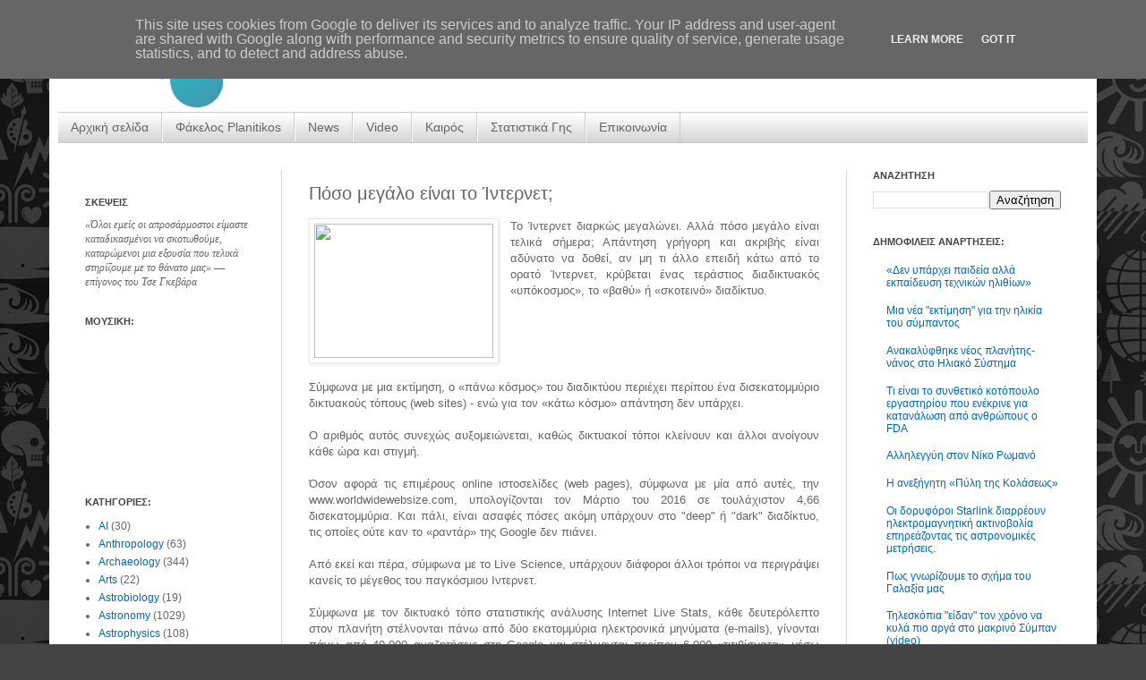

--- FILE ---
content_type: text/html; charset=UTF-8
request_url: http://www.planitikos.gr/2016/03/blog-post_23.html
body_size: 20723
content:
<!DOCTYPE html>
<html class='v2' dir='ltr' xmlns='http://www.w3.org/1999/xhtml' xmlns:b='http://www.google.com/2005/gml/b' xmlns:data='http://www.google.com/2005/gml/data' xmlns:expr='http://www.google.com/2005/gml/expr'>
<head>
<link href='https://www.blogger.com/static/v1/widgets/335934321-css_bundle_v2.css' rel='stylesheet' type='text/css'/>
<meta content='IE=EmulateIE7' http-equiv='X-UA-Compatible'/>
<meta content='width=1100' name='viewport'/>
<meta content='text/html; charset=UTF-8' http-equiv='Content-Type'/>
<meta content='blogger' name='generator'/>
<link href='http://www.planitikos.gr/favicon.ico' rel='icon' type='image/x-icon'/>
<link href='http://www.planitikos.gr/2016/03/blog-post_23.html' rel='canonical'/>
<link rel="alternate" type="application/atom+xml" title="Planitikos.gr || Επιστημονική ενημέρωση - Atom" href="http://www.planitikos.gr/feeds/posts/default" />
<link rel="alternate" type="application/rss+xml" title="Planitikos.gr || Επιστημονική ενημέρωση - RSS" href="http://www.planitikos.gr/feeds/posts/default?alt=rss" />
<link rel="service.post" type="application/atom+xml" title="Planitikos.gr || Επιστημονική ενημέρωση - Atom" href="https://www.blogger.com/feeds/358080002547940748/posts/default" />

<link rel="alternate" type="application/atom+xml" title="Planitikos.gr || Επιστημονική ενημέρωση - Atom" href="http://www.planitikos.gr/feeds/1161918894985311892/comments/default" />
<!--Can't find substitution for tag [blog.ieCssRetrofitLinks]-->
<link href='http://content-mcdn.ethnos.gr/filesystem/images/20120111/low/newego_LARGE_t_1101_54020411.JPG' rel='image_src'/>
<meta content='http://www.planitikos.gr/2016/03/blog-post_23.html' property='og:url'/>
<meta content='Πόσο μεγάλο είναι το Ίντερνετ;' property='og:title'/>
<meta content='    Το Ίντερνετ διαρκώς μεγαλώνει. Αλλά πόσο μεγάλο είναι τελικά σήμερα; Απάντηση γρήγορη και ακριβής είναι αδύνατο να δοθεί, αν μη τι άλλο ...' property='og:description'/>
<meta content='https://lh3.googleusercontent.com/blogger_img_proxy/AEn0k_tO941eJRtMKWCcqJB1yUtN03EtIQUDIZ7LC_66N3_qqJNFEwXv1dJhGW817GgrLSylDfMjHzY_wHzSTL_4GY01A0J_O23abiEvaz2fbigy50_FbrmrTxqdSs2TLKIDUD9j0SzyhYJRikz0bk_cSeJmJRW5M6ykFW_HsC4P-HJ6sw=w1200-h630-p-k-no-nu' property='og:image'/>
<title>Planitikos.gr || Επιστημονική ενημέρωση: Πόσο μεγάλο είναι το Ίντερνετ;</title>
<link href='http://www.imageboo.com/files/fxoc537qxopm9xemkygc.ico' rel='shortcut icon'/>
<link href='http://www.imageboo.com/files/fxoc537qxopm9xemkygc.ico' rel='icon'/>
<style id='page-skin-1' type='text/css'><!--
/*
-----------------------------------------------
Blogger Template Style
Name:     Simple
Designer: Josh Peterson
URL:      www.noaesthetic.com
----------------------------------------------- */
#navbar-iframe {
display: none !important;
}
/* Variable definitions
====================
<Variable name="keycolor" description="Main Color" type="color" default="#66bbdd"/>
<Group description="Page Text" selector="body">
<Variable name="body.font" description="Font" type="font"
default="normal normal 12px Arial, Tahoma, Helvetica, FreeSans, sans-serif"/>
<Variable name="body.text.color" description="Text Color" type="color" default="#222222"/>
</Group>
<Group description="Backgrounds" selector=".body-fauxcolumns-outer">
<Variable name="body.background.color" description="Outer Background" type="color" default="#66bbdd"/>
<Variable name="content.background.color" description="Main Background" type="color" default="#ffffff"/>
<Variable name="header.background.color" description="Header Background" type="color" default="transparent"/>
</Group>
<Group description="Links" selector=".main-outer">
<Variable name="link.color" description="Link Color" type="color" default="#2288bb"/>
<Variable name="link.visited.color" description="Visited Color" type="color" default="#888888"/>
<Variable name="link.hover.color" description="Hover Color" type="color" default="#33aaff"/>
</Group>
<Group description="Blog Title" selector=".header h1">
<Variable name="header.font" description="Font" type="font"
default="normal normal 60px Arial, Tahoma, Helvetica, FreeSans, sans-serif"/>
<Variable name="header.text.color" description="Title Color" type="color" default="#3399bb" />
</Group>
<Group description="Blog Description" selector=".header .description">
<Variable name="description.text.color" description="Description Color" type="color"
default="#777777" />
</Group>
<Group description="Tabs Text" selector=".tabs-inner .widget li a">
<Variable name="tabs.font" description="Font" type="font"
default="normal normal 14px Arial, Tahoma, Helvetica, FreeSans, sans-serif"/>
<Variable name="tabs.text.color" description="Text Color" type="color" default="#999999"/>
<Variable name="tabs.selected.text.color" description="Selected Color" type="color" default="#000000"/>
</Group>
<Group description="Tabs Background" selector=".tabs-outer .PageList">
<Variable name="tabs.background.color" description="Background Color" type="color" default="#f5f5f5"/>
<Variable name="tabs.selected.background.color" description="Selected Color" type="color" default="#eeeeee"/>
</Group>
<Group description="Post Title" selector="h3.post-title, .comments h4">
<Variable name="post.title.font" description="Font" type="font"
default="normal normal 22px Arial, Tahoma, Helvetica, FreeSans, sans-serif"/>
</Group>
<Group description="Date Header" selector=".date-header">
<Variable name="date.header.color" description="Text Color" type="color"
default="#666666"/>
<Variable name="date.header.background.color" description="Background Color" type="color"
default="transparent"/>
</Group>
<Group description="Post Footer" selector=".post-footer">
<Variable name="post.footer.text.color" description="Text Color" type="color" default="#666666"/>
<Variable name="post.footer.background.color" description="Background Color" type="color"
default="#f9f9f9"/>
<Variable name="post.footer.border.color" description="Shadow Color" type="color" default="#eeeeee"/>
</Group>
<Group description="Gadgets" selector="h2">
<Variable name="widget.title.font" description="Title Font" type="font"
default="normal bold 11px Arial, Tahoma, Helvetica, FreeSans, sans-serif"/>
<Variable name="widget.title.text.color" description="Title Color" type="color" default="#000000"/>
<Variable name="widget.alternate.text.color" description="Alternate Color" type="color" default="#999999"/>
</Group>
<Group description="Images" selector=".main-inner">
<Variable name="image.background.color" description="Background Color" type="color" default="#ffffff"/>
<Variable name="image.border.color" description="Border Color" type="color" default="#eeeeee"/>
<Variable name="image.text.color" description="Caption Text Color" type="color" default="#666666"/>
</Group>
<Group description="Accents" selector=".content-inner">
<Variable name="body.rule.color" description="Separator Line Color" type="color" default="#eeeeee"/>
<Variable name="tabs.border.color" description="Tabs Border Color" type="color" default="#d8d8d8"/>
</Group>
<Variable name="body.background" description="Body Background" type="background"
color="#444444" default="$(color) none repeat scroll top left"/>
<Variable name="body.background.override" description="Body Background Override" type="string" default=""/>
<Variable name="body.background.gradient.cap" description="Body Gradient Cap" type="url"
default="url(http://www.blogblog.com/1kt/simple/gradients_light.png)"/>
<Variable name="body.background.gradient.tile" description="Body Gradient Tile" type="url"
default="url(http://www.blogblog.com/1kt/simple/body_gradient_tile_light.png)"/>
<Variable name="content.background.color.selector" description="Content Background Color Selector" type="string" default=".content-inner"/>
<Variable name="content.padding" description="Content Padding" type="length" default="10px"/>
<Variable name="content.padding.horizontal" description="Content Horizontal Padding" type="length" default="10px"/>
<Variable name="content.shadow.spread" description="Content Shadow Spread" type="length" default="40px"/>
<Variable name="content.shadow.spread.webkit" description="Content Shadow Spread (WebKit)" type="length" default="5px"/>
<Variable name="content.shadow.spread.ie" description="Content Shadow Spread (IE)" type="length" default="10px"/>
<Variable name="main.border.width" description="Main Border Width" type="length" default="0"/>
<Variable name="header.background.gradient" description="Header Gradient" type="url" default="none"/>
<Variable name="header.shadow.offset.left" description="Header Shadow Offset Left" type="length" default="-1px"/>
<Variable name="header.shadow.offset.top" description="Header Shadow Offset Top" type="length" default="-1px"/>
<Variable name="header.shadow.spread" description="Header Shadow Spread" type="length" default="1px"/>
<Variable name="header.padding" description="Header Padding" type="length" default="30px"/>
<Variable name="header.border.size" description="Header Border Size" type="length" default="1px"/>
<Variable name="header.bottom.border.size" description="Header Bottom Border Size" type="length" default="1px"/>
<Variable name="header.border.horizontalsize" description="Header Horizontal Border Size" type="length" default="0"/>
<Variable name="description.text.size" description="Description Text Size" type="string" default="140%"/>
<Variable name="tabs.margin.top" description="Tabs Margin Top" type="length" default="0" />
<Variable name="tabs.margin.side" description="Tabs Side Margin" type="length" default="30px" />
<Variable name="tabs.background.gradient" description="Tabs Background Gradient" type="url"
default="url(http://www.blogblog.com/1kt/simple/gradients_light.png)"/>
<Variable name="tabs.border.width" description="Tabs Border Width" type="length" default="1px"/>
<Variable name="tabs.bevel.border.width" description="Tabs Bevel Border Width" type="length" default="1px"/>
<Variable name="date.header.padding" description="Date Header Padding" type="string" default="inherit"/>
<Variable name="date.header.letterspacing" description="Date Header Letter Spacing" type="string" default="inherit"/>
<Variable name="date.header.margin" description="Date Header Margin" type="string" default="inherit"/>
<Variable name="post.margin.bottom" description="Post Bottom Margin" type="length" default="25px"/>
<Variable name="image.border.small.size" description="Image Border Small Size" type="length" default="2px"/>
<Variable name="image.border.large.size" description="Image Border Large Size" type="length" default="5px"/>
<Variable name="page.width.selector" description="Page Width Selector" type="string" default=".region-inner"/>
<Variable name="page.width" description="Page Width" type="string" default="auto"/>
<Variable name="main.section.margin" description="Main Section Margin" type="length" default="15px"/>
<Variable name="main.padding" description="Main Padding" type="length" default="15px"/>
<Variable name="main.padding.top" description="Main Padding Top" type="length" default="30px"/>
<Variable name="main.padding.bottom" description="Main Padding Bottom" type="length" default="30px"/>
<Variable name="paging.background"
color="#ffffff"
description="Background of blog paging area" type="background"
default="transparent none no-repeat scroll top center"/>
<Variable name="footer.bevel" description="Bevel border length of footer" type="length" default="0"/>
<Variable name="startSide" description="Side where text starts in blog language" type="automatic" default="left"/>
<Variable name="endSide" description="Side where text ends in blog language" type="automatic" default="right"/>
*/
/* Content
----------------------------------------------- */
body {
margin-top:0px;
position: relative;
top: -50px;
font: normal normal 12px Verdana, Geneva, sans-serif;
color: #666666;
background: #444444 url(https://lh6.googleusercontent.com/-OAnZl2qFt_0/UVyCXHGBlSI/AAAAAAAAAJM/4tDiEBb1C_Q/s512/IMC_Background.jpg) repeat scroll top left;
padding: 0 40px 40px 40px;
}
body
{
margin-top:0px;
position: relative;
top: -50px;
}
html body .region-inner {
min-width: 0;
max-width: 100%;
width: auto;
}
a:link {
text-decoration:none;
color: #0068c6;
}
a:visited {
text-decoration:none;
color: #81c1fa;
}
a:hover {
text-decoration:underline;
color: #444444;
}
.body-fauxcolumn-outer .fauxcolumn-inner {
background: transparent none repeat scroll top left;
_background-image: none;
}
.body-fauxcolumn-outer .cap-top {
position: absolute;
z-index: 1;
height: 400px;
width: 100%;
background: #444444 url(https://lh6.googleusercontent.com/-OAnZl2qFt_0/UVyCXHGBlSI/AAAAAAAAAJM/4tDiEBb1C_Q/s512/IMC_Background.jpg) repeat scroll top left;
}
.body-fauxcolumn-outer .cap-top .cap-left {
width: 100%;
background: transparent none repeat-x scroll top left;
_background-image: none;
}
.content-outer {
-moz-box-shadow: 0 0 40px rgba(0, 0, 0, .15);
-webkit-box-shadow: 0 0 5px rgba(0, 0, 0, .15);
-goog-ms-box-shadow: 0 0 10px #333333;
box-shadow: 0 0 40px rgba(0, 0, 0, .15);
margin-bottom: 1px;
}
.content-inner {
padding: 10px 10px;
}
.content-inner {
background-color: #ffffff;
}
/* Header
----------------------------------------------- */
.header-outer {
background: transparent none repeat-x scroll 0 -400px;
_background-image: none;
}
.Header h1 {
font: normal normal 60px Arial, Tahoma, Helvetica, FreeSans, sans-serif;
color: #a22c30;
text-shadow: -1px -1px 1px rgba(0, 0, 0, .2);
}
.Header h1 a {
color: #a22c30;
}
.Header .description {
font-size: 140%;
color: #666666;
}
.header-inner .Header .titlewrapper {
padding: 22px 30px;
}
.header-inner .Header .descriptionwrapper {
padding: 0 30px;
}
/* Tabs
----------------------------------------------- */
.tabs-inner .section:first-child {
border-top: 1px solid #cccccc;
}
.tabs-inner .section:first-child ul {
margin-top: -1px;
border-top: 1px solid #cccccc;
border-left: 0 solid #cccccc;
border-right: 0 solid #cccccc;
}
.tabs-inner .widget ul {
background: #cccccc url(http://www.blogblog.com/1kt/simple/gradients_light.png) repeat-x scroll 0 -800px;
_background-image: none;
border-bottom: 1px solid #cccccc;
margin-top: 0;
margin-left: -30px;
margin-right: -30px;
}
.tabs-inner .widget li a {
display: inline-block;
padding: .6em 1em;
font: normal normal 14px Verdana, Geneva, sans-serif;
color: #666666;
border-left: 1px solid #ffffff;
border-right: 1px solid #cccccc;
}
.tabs-inner .widget li:first-child a {
border-left: none;
}
.tabs-inner .widget li.selected a, .tabs-inner .widget li a:hover {
color: #666666;
background-color: #eeeeee;
text-decoration: none;
}
/* Columns
----------------------------------------------- */
.main-outer {
border-top: 0 solid #d8d8d8;
}
.fauxcolumn-left-outer .fauxcolumn-inner {
border-right: 1px solid #d8d8d8;
}
.fauxcolumn-right-outer .fauxcolumn-inner {
border-left: 1px solid #d8d8d8;
}
/* Headings
----------------------------------------------- */
h2 {
margin: 0 0 1em 0;
font: normal bold 11px 'Trebuchet MS', Trebuchet, sans-serif;
color: #444444;
text-transform: uppercase;
}
/* Widgets
----------------------------------------------- */
.widget .zippy {
color: #909090;
text-shadow: 2px 2px 1px rgba(0, 0, 0, .1);
}
.widget .popular-posts ul {
list-style: none;
}
/* Posts
----------------------------------------------- */
.date-header span {
background-color: #eeeeee;
color: #666666;
padding: inherit;
letter-spacing: inherit;
margin: inherit;
}
.main-inner {
padding-top: 30px;
padding-bottom: 30px;
}
.main-inner .column-center-inner {
padding: 0 15px;
}
.main-inner .column-center-inner .section {
margin: 0 15px;
}
.post {
margin: 0 0 25px 0;
}
h3.post-title, .comments h4 {
font: normal normal 20px Verdana, Geneva, sans-serif;
margin: .75em 0 0;
}
.post-body {
font-size: 110%;
line-height: 1.4;
position: relative;
}
.post-body img, .post-body .tr-caption-container, .Profile img, .Image img,
.BlogList .item-thumbnail img {
padding: 2px;
background: #ffffff;
border: 1px solid #eaeaea;
-moz-box-shadow: 1px 1px 5px rgba(0, 0, 0, .1);
-webkit-box-shadow: 1px 1px 5px rgba(0, 0, 0, .1);
box-shadow: 1px 1px 5px rgba(0, 0, 0, .1);
}
.post-body img, .post-body .tr-caption-container {
padding: 5px;
}
.post-body .tr-caption-container {
color: #222222;
}
.post-body .tr-caption-container img {
padding: 0;
background: transparent;
border: none;
-moz-box-shadow: 0 0 0 rgba(0, 0, 0, .1);
-webkit-box-shadow: 0 0 0 rgba(0, 0, 0, .1);
box-shadow: 0 0 0 rgba(0, 0, 0, .1);
}
.post-header {
margin: 0 0 1.5em;
line-height: 1.6;
font-size: 90%;
}
.post-footer {
margin: 20px -2px 0;
padding: 5px 10px;
color: #4e4e4e;
background-color: #f5f5f5;
border-bottom: 1px solid #eaeaea;
line-height: 1.6;
font-size: 90%;
}
#comments .comment-author {
padding-top: 1.5em;
border-top: 1px solid #d8d8d8;
background-position: 0 1.5em;
}
#comments .comment-author:first-child {
padding-top: 0;
border-top: none;
}
.avatar-image-container {
margin: .2em 0 0;
}
#comments .avatar-image-container img {
border: 1px solid #eaeaea;
}
/* Accents
---------------------------------------------- */
.section-columns td.columns-cell {
border-left: 1px solid #d8d8d8;
}
.blog-pager {
background: transparent none no-repeat scroll top center;
}
.blog-pager-older-link, .home-link,
.blog-pager-newer-link {
background-color: #ffffff;
padding: 5px;
}
.footer-outer {
border-top: 0 dashed #bbbbbb;
}
/* Mobile
----------------------------------------------- */
body.mobile  {
padding: 0;
}
.mobile .content-inner {
padding: 0;
}
.mobile .content-outer {
-webkit-box-shadow: 0 0 3px rgba(0, 0, 0, .15);
box-shadow: 0 0 3px rgba(0, 0, 0, .15);
padding: 0 40px;
}
body.mobile .AdSense {
margin-left: -40px;
}
.mobile .tabs-inner .widget ul {
margin-left: 0;
margin-right: 0;
}
.mobile .post {
margin: 0;
}
.mobile .main-inner .column-center-inner .section {
margin: 0;
}
.mobile .main-inner {
padding-top: 20px;
padding-bottom: 20px;
}
.mobile .main-inner .column-center-inner {
padding: 0;
}
.mobile .date-header span {
padding: 0.4em 10px;
margin: 0 -10px;
}
.mobile h3.post-title {
margin: 0;
}
.mobile .blog-pager {
background: transparent;
}
.mobile .footer-outer {
border-top: none;
}
.mobile .main-inner, .mobile .footer-inner {
background-color: #ffffff;
}
.mobile-link-button {
background-color: #0068c6;
}
.mobile-link-button a:link, .mobile-link-button a:visited {
color: #ffffff;
}
text-align: left; /*set to left, center, or right to align the menu as desired*/
}
.basictab li{
display: inline;
margin: 0;
}
.basictab li a{
text-decoration: none;
padding: 3px 7px;
margin-right: 3px;
border: 1px solid gray;
border-bottom: none;
background-color: #D5E2FF;
color: #2d2b2b;
}
.basictab li a:visited{
color: #2d2b2b;
}
.basictab li a:hover{
background-color: #0373C8;
color: black;
}
.basictab li a:active{
color: black;
}
.basictab li.selected a{ /*selected tab effect*/
position: relative;
top: 1px;
padding-top: 4px;
background-color: #DBFF6C;
color: black;
}
</body>
.paginator {
margin-top:60px;
font-size:1em;
}
.paginator table {
border-collapse:collapse;
table-layout:fixed;
width:100%;
}
.paginator table td {
padding:0;
white-space:nowrap;
text-align:center;
}
.paginator span {
display:block;
padding:3px 0;
color:#fff;
}
.paginator span strong,
.paginator span a {
padding:2px 6px;
}
.paginator span strong {
background:#ff6c24;
font-style:normal;
font-weight:normal;
}
.paginator .scroll_bar {
width:100%;	height:20px;
position:relative;
margin-top:10px;
}
.paginator .scroll_trough {
width:100%;	height:3px;
background:#ccc;
overflow:hidden;
}
.paginator .scroll_thumb {
position:absolute;
z-index:2;
width:0; height:3px;
top:0; left:0;
font-size:1px;
background:#363636;
}
.paginator .scroll_knob {
position:absolute;
top:-5px; left:50%;
margin-left:-10px;
width:20px; height:20px;
overflow:hidden;
background:url(http://3.bp.blogspot.com/_McxL-_3YYuM/TBG843o8-TI/AAAAAAAAAAM/tAE1hAOX6Ys/s1600/slider_knob.gif) no-repeat 50% 50%;
cursor:pointer; cursor:hand;
}
.paginator .current_page_mark {
position:absolute;
z-index:1;
top:0; left:0;
width:0; height:3px;
overflow:hidden;
background:#ff6c24;
}
.fullsize .scroll_thumb {
display:none;
}
.paginator_pages {
width:600px;
text-align:right;
font-size:0.8em;
color:#808080;
margin-top:-10px;
}
.jump-link {
no-repeat scroll 0 0 transparent;
height:32px;
left:-20px;
margin-bottom:-11px;
margin-top:18px;
padding-top:4px;
position:relative;
width:100px;
float:right;
}
.jump-link a {
color:#FFFFFF;
font-size:11px;
margin-bottom:10px;
padding-left:18px;
text-shadow:1px 1px 0 #B56F2B;
font-weight:normal;
}
.jump-link a:hover {
text-decoration:underline;
}
--></style>
<style id='template-skin-1' type='text/css'><!--
body {
min-width: 1170px;
}
.content-outer, .content-fauxcolumn-outer, .region-inner {
min-width: 1170px;
max-width: 1170px;
_width: 1170px;
}
.main-inner .columns {
padding-left: 250px;
padding-right: 270px;
}
.main-inner .fauxcolumn-center-outer {
left: 250px;
right: 270px;
/* IE6 does not respect left and right together */
_width: expression(this.parentNode.offsetWidth -
parseInt("250px") -
parseInt("270px") + 'px');
}
.main-inner .fauxcolumn-left-outer {
width: 250px;
}
.main-inner .fauxcolumn-right-outer {
width: 270px;
}
.main-inner .column-left-outer {
width: 250px;
right: 100%;
margin-left: -250px;
}
.main-inner .column-right-outer {
width: 270px;
margin-right: -270px;
}
#layout {
min-width: 0;
}
#layout .content-outer {
min-width: 0;
width: 800px;
}
#layout .region-inner {
min-width: 0;
width: auto;
}
--></style>
<script type='text/javascript'>

  var _gaq = _gaq || [];
  _gaq.push(['_setAccount', 'UA-40015272-1']);
  _gaq.push(['_setDomainName', 'planitikos.gr']);
  _gaq.push(['_setAllowLinker', true]);
  _gaq.push(['_trackPageview']);

  (function() {
    var ga = document.createElement('script'); ga.type = 'text/javascript'; ga.async = true;
    ga.src = ('https:' == document.location.protocol ? 'https://' : 'http://') + 'stats.g.doubleclick.net/dc.js';
    var s = document.getElementsByTagName('script')[0]; s.parentNode.insertBefore(ga, s);
  })();

</script>
<link href='https://www.blogger.com/dyn-css/authorization.css?targetBlogID=358080002547940748&amp;zx=fa98a6e4-30a8-474c-9e79-c4c241ef73a2' media='none' onload='if(media!=&#39;all&#39;)media=&#39;all&#39;' rel='stylesheet'/><noscript><link href='https://www.blogger.com/dyn-css/authorization.css?targetBlogID=358080002547940748&amp;zx=fa98a6e4-30a8-474c-9e79-c4c241ef73a2' rel='stylesheet'/></noscript>
<meta name='google-adsense-platform-account' content='ca-host-pub-1556223355139109'/>
<meta name='google-adsense-platform-domain' content='blogspot.com'/>

<!-- data-ad-client=ca-pub-9825119634859758 -->

<script type="text/javascript" language="javascript">
  // Supply ads personalization default for EEA readers
  // See https://www.blogger.com/go/adspersonalization
  adsbygoogle = window.adsbygoogle || [];
  if (typeof adsbygoogle.requestNonPersonalizedAds === 'undefined') {
    adsbygoogle.requestNonPersonalizedAds = 1;
  }
</script>


</head>
<body class='loading'>
<div class='navbar section' id='navbar'><div class='widget Navbar' data-version='1' id='Navbar1'><script type="text/javascript">
    function setAttributeOnload(object, attribute, val) {
      if(window.addEventListener) {
        window.addEventListener('load',
          function(){ object[attribute] = val; }, false);
      } else {
        window.attachEvent('onload', function(){ object[attribute] = val; });
      }
    }
  </script>
<div id="navbar-iframe-container"></div>
<script type="text/javascript" src="https://apis.google.com/js/platform.js"></script>
<script type="text/javascript">
      gapi.load("gapi.iframes:gapi.iframes.style.bubble", function() {
        if (gapi.iframes && gapi.iframes.getContext) {
          gapi.iframes.getContext().openChild({
              url: 'https://www.blogger.com/navbar/358080002547940748?po\x3d1161918894985311892\x26origin\x3dhttp://www.planitikos.gr',
              where: document.getElementById("navbar-iframe-container"),
              id: "navbar-iframe"
          });
        }
      });
    </script><script type="text/javascript">
(function() {
var script = document.createElement('script');
script.type = 'text/javascript';
script.src = '//pagead2.googlesyndication.com/pagead/js/google_top_exp.js';
var head = document.getElementsByTagName('head')[0];
if (head) {
head.appendChild(script);
}})();
</script>
</div></div>
<div class='body-fauxcolumns'>
<div class='fauxcolumn-outer body-fauxcolumn-outer'>
<div class='cap-top'>
<div class='cap-left'></div>
<div class='cap-right'></div>
</div>
<div class='fauxborder-left'>
<div class='fauxborder-right'></div>
<div class='fauxcolumn-inner'>
</div>
</div>
<div class='cap-bottom'>
<div class='cap-left'></div>
<div class='cap-right'></div>
</div>
</div>
</div>
<div class='content'>
<div class='content-fauxcolumns'>
<div class='fauxcolumn-outer content-fauxcolumn-outer'>
<div class='cap-top'>
<div class='cap-left'></div>
<div class='cap-right'></div>
</div>
<div class='fauxborder-left'>
<div class='fauxborder-right'></div>
<div class='fauxcolumn-inner'>
</div>
</div>
<div class='cap-bottom'>
<div class='cap-left'></div>
<div class='cap-right'></div>
</div>
</div>
</div>
<div class='content-outer'>
<div class='content-cap-top cap-top'>
<div class='cap-left'></div>
<div class='cap-right'></div>
</div>
<div class='fauxborder-left content-fauxborder-left'>
<div class='fauxborder-right content-fauxborder-right'></div>
<div class='content-inner'>
<header>
<div class='header-outer'>
<div class='header-cap-top cap-top'>
<div class='cap-left'></div>
<div class='cap-right'></div>
</div>
<div class='fauxborder-left header-fauxborder-left'>
<div class='fauxborder-right header-fauxborder-right'></div>
<div class='region-inner header-inner'>
<div class='header section' id='header'><div class='widget Header' data-version='1' id='Header1'>
<div id='header-inner'>
<a href='http://www.planitikos.gr/' style='display: block'>
<img alt='Planitikos.gr || Επιστημονική ενημέρωση' height='135px; ' id='Header1_headerimg' src='https://blogger.googleusercontent.com/img/b/R29vZ2xl/AVvXsEhZZdpDOQhms5KNPU9Cz76KAhWoP05bUo-zFuBmop5TtB3k6CjL7NrtAf7a44f019m8HPg35x-k5-SDj_kOB9qGsJGIl6t0ZDT3DkELvlFZvFWChlXDuxnB7VY5IHEWb8WUrXXwGB6Y9sc/s1600/BeST3.jpg' style='display: block' width='1185px; '/>
</a>
</div>
</div></div>
</div>
</div>
<div class='header-cap-bottom cap-bottom'>
<div class='cap-left'></div>
<div class='cap-right'></div>
</div>
</div>
</header>
<div class='tabs-outer'>
<div class='tabs-cap-top cap-top'>
<div class='cap-left'></div>
<div class='cap-right'></div>
</div>
<div class='fauxborder-left tabs-fauxborder-left'>
<div class='fauxborder-right tabs-fauxborder-right'></div>
<div class='region-inner tabs-inner'>
<div class='tabs section' id='crosscol'><div class='widget PageList' data-version='1' id='PageList1'>
<h2>Σελίδες</h2>
<div class='widget-content'>
<ul>
<li>
<a href='http://www.planitikos.gr/'>Αρχική σελίδα</a>
</li>
<li>
<a href='http://www.planitikos.gr/search/label/planitikos.gr'>Φάκελος Planitikos</a>
</li>
<li>
<a href='http://www.planitikos.gr/search/label/News'>News</a>
</li>
<li>
<a href='http://www.planitikos.gr/search/label/video'>Video</a>
</li>
<li>
<a href='http://www.planitikos.gr/p/blog-page_7878.html'>Καιρός</a>
</li>
<li>
<a href='http://www.planitikos.gr/p/world-clock.html'>Στατιστικά Γης</a>
</li>
<li>
<a href='http://www.planitikos.gr/p/blog-page_3449.html'>Επικοινωνία</a>
</li>
</ul>
<div class='clear'></div>
</div>
</div></div>
<div class='tabs no-items section' id='crosscol-overflow'></div>
</div>
</div>
<div class='tabs-cap-bottom cap-bottom'>
<div class='cap-left'></div>
<div class='cap-right'></div>
</div>
</div>
<div class='main-outer'>
<div class='main-cap-top cap-top'>
<div class='cap-left'></div>
<div class='cap-right'></div>
</div>
<div class='fauxborder-left main-fauxborder-left'>
<div class='fauxborder-right main-fauxborder-right'></div>
<div class='region-inner main-inner'>
<div class='columns fauxcolumns'>
<div class='fauxcolumn-outer fauxcolumn-center-outer'>
<div class='cap-top'>
<div class='cap-left'></div>
<div class='cap-right'></div>
</div>
<div class='fauxborder-left'>
<div class='fauxborder-right'></div>
<div class='fauxcolumn-inner'>
</div>
</div>
<div class='cap-bottom'>
<div class='cap-left'></div>
<div class='cap-right'></div>
</div>
</div>
<div class='fauxcolumn-outer fauxcolumn-left-outer'>
<div class='cap-top'>
<div class='cap-left'></div>
<div class='cap-right'></div>
</div>
<div class='fauxborder-left'>
<div class='fauxborder-right'></div>
<div class='fauxcolumn-inner'>
</div>
</div>
<div class='cap-bottom'>
<div class='cap-left'></div>
<div class='cap-right'></div>
</div>
</div>
<div class='fauxcolumn-outer fauxcolumn-right-outer'>
<div class='cap-top'>
<div class='cap-left'></div>
<div class='cap-right'></div>
</div>
<div class='fauxborder-left'>
<div class='fauxborder-right'></div>
<div class='fauxcolumn-inner'>
</div>
</div>
<div class='cap-bottom'>
<div class='cap-left'></div>
<div class='cap-right'></div>
</div>
</div>
<!-- corrects IE6 width calculation -->
<div class='columns-inner'>
<div class='column-center-outer'>
<div class='column-center-inner'>
<div class='main section' id='main'><div class='widget Blog' data-version='1' id='Blog1'>
<div class='blog-posts hfeed'>
<!--Can't find substitution for tag [defaultAdStart]-->

          <div class="date-outer">
        

          <div class="date-posts">
        
<div class='post-outer'>
<div class='post hentry'>
<a name='1161918894985311892'></a>
<h3 class='post-title entry-title'>
Πόσο μεγάλο είναι το Ίντερνετ;
</h3>
<div class='post-header'>
<div class='post-header-line-1'></div>
</div>
<div class='post-body entry-content'>
<div dir="ltr" style="text-align: left;" trbidi="on">
<div class="separator" style="clear: both; text-align: center;">
<a href="http://content-mcdn.ethnos.gr/filesystem/images/20120111/low/newego_LARGE_t_1101_54020411.JPG" imageanchor="1" style="clear: left; float: left; margin-bottom: 1em; margin-right: 1em;"><img border="0" height="150" src="http://content-mcdn.ethnos.gr/filesystem/images/20120111/low/newego_LARGE_t_1101_54020411.JPG" width="200" /></a></div>
<div style="text-align: justify;">
Το Ίντερνετ διαρκώς μεγαλώνει. Αλλά πόσο μεγάλο είναι τελικά σήμερα; Απάντηση γρήγορη και ακριβής είναι αδύνατο να δοθεί, αν μη τι άλλο επειδή κάτω από το ορατό Ίντερνετ, κρύβεται ένας τεράστιος διαδικτυακός &#171;υπόκοσμος&#187;, το &#171;βαθύ&#187; ή &#171;σκοτεινό&#187; διαδίκτυο.</div>
<div style="text-align: justify;">
</div>
<a name="more"></a><br /><br />
<div style="text-align: justify;">
<br /></div>
<div style="text-align: justify;">
<br /></div>
<div style="text-align: justify;">
<br /></div>
<div style="text-align: justify;">
Σύμφωνα με μια εκτίμηση, ο &#171;πάνω κόσμος&#187; του διαδικτύου περιέχει περίπου ένα δισεκατομμύριο δικτυακούς τόπους (web sites) - ενώ για τον &#171;κάτω κόσμο&#187; απάντηση δεν υπάρχει.&nbsp;</div>
<div style="text-align: justify;">
<br /></div>
<div style="text-align: justify;">
Ο αριθμός αυτός συνεχώς αυξομειώνεται, καθώς δικτυακοί τόποι κλείνουν και άλλοι ανοίγουν κάθε ώρα και στιγμή.</div>
<div style="text-align: justify;">
<br /></div>
<div style="text-align: justify;">
Όσον αφορά τις επιμέρους online ιστοσελίδες (web pages), σύμφωνα με μία από αυτές, την www.worldwidewebsize.com, υπολογίζονται τον Μάρτιο του 2016 σε τουλάχιστον 4,66 δισεκατομμύρια. Και πάλι, είναι ασαφές πόσες ακόμη υπάρχουν στο "deep" ή "dark" διαδίκτυο, τις οποίες ούτε καν το &#171;ραντάρ&#187; της Google δεν πιάνει.</div>
<div style="text-align: justify;">
<br /></div>
<div style="text-align: justify;">
Από εκεί και πέρα, σύμφωνα με το Live Science, υπάρχουν διάφοροι άλλοι τρόποι να περιγράψει κανείς το μέγεθος του παγκόσμιου Ιντερνετ.&nbsp;</div>
<div style="text-align: justify;">
<br /></div>
<div style="text-align: justify;">
Σύμφωνα με τον δικτυακό τόπο στατιστικής ανάλυσης Internet Live Stats, κάθε δευτερόλεπτο στον πλανήτη στέλνονται πάνω από δύο εκατομμύρια ηλεκτρονικά μηνύματα (e-mails), γίνονται πάνω από 40.000 αναζητήσεις στη Google και στέλνονται περίπου 6.000 &#171;τιτιβίσματα&#187; μέσω Twitter.</div>
<div style="text-align: justify;">
<br /></div>
<div style="text-align: justify;">
Σύμφωνα με τη Cisco, έως το τέλος του 2016 η συνολική κίνηση δεδομένων στο Ίντερνετ θα φθάσει τα 1,1 zettabytes ετησίως και το 2019 θα φθάσει τα 2 zettabytes (ένα zettabyte ισοδυναμεί με 36.000 χρόνια βίντεο υψηλής ανάλυσης).</div>
<div style="text-align: justify;">
<br /></div>
<div style="text-align: justify;">
Όσον αφορά τις συνολικές πληροφορίες που &#171;κρατά&#187; το Ίντερνετ στους κόλπους του, σύμφωνα με μια εκτίμηση του 2014, που δημοσιεύθηκε στο περιοδικό πληροφορικής "Supercomputing Frontiers", η αποθηκευτική ικανότητα του διαδικτύου είναι 10^24 bytes ή ένα εκατομμύριο exabytes.</div>
<div style="text-align: justify;">
<br /></div>
<div style="text-align: justify;">
Επειδή τα bytes είναι αφηρημένα, σε φυσικούς όρους το 2015 μια έρευνα που δημοσιεύθηκε στο διεπιστημονικό περιοδικό "Interdisciplinary Science Topics" υπολόγισε ότι θα χρειαζόταν να κοπούν το 2% των δέντρων στο δάσος του Αμαζονίου, για να τυπωθεί όλος ο Παγκόσμιος Ιστός (Web).&nbsp;</div>
<div style="text-align: justify;">
<br /></div>
<div style="text-align: justify;">
Η εκτίμηση αυτή βασίσθηκε στον υπολογισμό ότι για την εκτύπωση μιας μέσης ιστοσελίδας χρειάζονται 30 σελίδες χαρτιού Α4. Αν αυτό έχει κάποια δόση αλήθειας, τότε όλο το Ίντερνετ θα χρειαζόταν περίπου 1,36Χ10^11 σελίδες χαρτιού για να τυπωθεί σε τόμους.&nbsp;</div>
<div style="text-align: justify;">
<br /></div>
<div style="text-align: justify;">
Σύμφωνα με μια εναλλακτική εκτίμηση, όλο το Ίντερνετ μπορεί να τυπωθεί σε 305,5 δισεκατομμύρια σελίδες.</div>
<div style="text-align: justify;">
<br /></div>
<div style="text-align: justify;">
Εννοείται ότι μια τέτοια εκτύπωση δεν θα περιλάμβανε τον τεράστιο όγκο online δεδομένων που δεν είναι σε μορφή κειμένου.</div>
<div style="text-align: justify;">
<br /></div>
<div style="text-align: justify;">
Σύμφωνα με τη Cisco, το 2015 η κίνηση βίντεο διαδικτυακά έφθασε τα 8.000 petabytes το μήνα, έναντι μόνο 3.000 petabytes το μήνα για τη διακίνηση δεδομένων web, e-mail και data (1 petabyte ισούται με ένα εκατομμύριο gigabytes ή 2^50 bytes).</div>
<div style="text-align: justify;">
<br /></div>
<div style="text-align: justify;">
Σύμφωνα εξάλλου με άρθρο στο περιοδικό "Science", η παγκόσμια χωρητικότητα αποθήκευσης δεδομένων διπλασιάζεται κάθε τρία χρόνια, ενώ η παγκόσμια επεξεργαστική ικανότητα των υπολογιστών διπλασιάζεται κάθε ενάμιση χρόνο.</div>
<div style="text-align: justify;">
<br /></div>
<div style="text-align: justify;">
Οπότε το Ίντερνετ έχει μπροστά του πεδίο δόξης λαμπρό. Πολύ περισσότερο, αν στο μέλλον γίνει και κβαντικό.</div>
<div style="text-align: justify;">
<br /></div>
<div style="text-align: justify;">
<a href="http://www.amna.gr/" target="_blank">Πηγή</a></div>
<div style="text-align: justify;">
<br /></div>
</div>
<div>
<script>(function(d){
  var js, id = 'facebook-jssdk'; if (d.getElementById(id)) {return;}
  js = d.createElement('script'); js.id = id; js.async = true;
  js.src = "//connect.facebook.net/en_US/all.js#xfbml=1";
  d.getElementsByTagName('head')[0].appendChild(js);
}(document));</script>
<fb:like action='like' colorscheme='light' font='arial' href='http://www.planitikos.gr/2016/03/blog-post_23.html' layout='standard' send='true' show_faces='false'></fb:like>
</div>
<div style='clear: both;'></div>
</div>
<div class='post-footer'>
<div class='post-footer-line post-footer-line-1'><span class='post-timestamp'>
Αναρτήθηκε στο planitikos.gr στις
<a class='timestamp-link' href='http://www.planitikos.gr/2016/03/blog-post_23.html' rel='bookmark' title='permanent link'><abbr class='published' title='2016-03-23T11:38:00+02:00'>23.3.16</abbr></a>
</span>
<span class='post-icons'>
<span class='item-control blog-admin pid-994498394'>
<a href='https://www.blogger.com/post-edit.g?blogID=358080002547940748&postID=1161918894985311892&from=pencil' title='Επεξεργασία ανάρτησης'>
<img alt='' class='icon-action' height='18' src='https://resources.blogblog.com/img/icon18_edit_allbkg.gif' width='18'/>
</a>
</span>
</span>
</div>
<div class='post-footer-line post-footer-line-2'><span class='post-labels'>
</span>
</div>
<div class='post-footer-line post-footer-line-3'></div>
</div>
</div>
<div class='comments' id='comments'>
<a name='comments'></a>
<h4>Δεν υπάρχουν σχόλια:</h4>
<div id='Blog1_comments-block-wrapper'>
<dl class='' id='comments-block'>
</dl>
</div>
<p class='comment-footer'>
<div class='comment-form'>
<a name='comment-form'></a>
<h4 id='comment-post-message'>Δημοσίευση σχολίου</h4>
<p>
</p>
<a href='https://www.blogger.com/comment/frame/358080002547940748?po=1161918894985311892&hl=el&saa=85391&origin=http://www.planitikos.gr' id='comment-editor-src'></a>
<iframe allowtransparency='true' class='blogger-iframe-colorize blogger-comment-from-post' frameborder='0' height='410px' id='comment-editor' name='comment-editor' src='' width='100%'></iframe>
<script src='https://www.blogger.com/static/v1/jsbin/2830521187-comment_from_post_iframe.js' type='text/javascript'></script>
<script type='text/javascript'>
      BLOG_CMT_createIframe('https://www.blogger.com/rpc_relay.html');
    </script>
</div>
</p>
</div>
</div>

        </div></div>
      
<!--Can't find substitution for tag [adEnd]-->
</div>
<div class='blog-pager' id='blog-pager'>
<span id='blog-pager-newer-link'>
<a class='blog-pager-newer-link' href='http://www.planitikos.gr/2016/03/2.html' id='Blog1_blog-pager-newer-link' title='Νεότερη ανάρτηση'>Νεότερη ανάρτηση</a>
</span>
<span id='blog-pager-older-link'>
<a class='blog-pager-older-link' href='http://www.planitikos.gr/2016/03/blog-post_22.html' id='Blog1_blog-pager-older-link' title='Παλαιότερη Ανάρτηση'>Παλαιότερη Ανάρτηση</a>
</span>
<a class='home-link' href='http://www.planitikos.gr/'>Αρχική σελίδα</a>
</div>
<div class='clear'></div>
</div></div>
</div>
</div>
<div class='column-left-outer'>
<div class='column-left-inner'>
<aside>
<div class='sidebar section' id='sidebar-left-1'><div class='widget HTML' data-version='1' id='HTML5'>
<div class='widget-content'>
<!-- SCM Music Player http://scmplayer.net -->
<script data-config='{&apos;skin&apos;:&apos;skins/black/skin.css&apos;,&apos;volume&apos;:31,&apos;autoplay&apos;:false,&apos;shuffle&apos;:true,&apos;repeat&apos;:0,&apos;placement&apos;:&apos;bottom&apos;,&apos;showplaylist&apos;:false,&apos;playlist&apos;:[{&apos;title&apos;:&apos;&apos;,&apos;url&apos;:&apos;https://youtu.be/2tnJ2pE5LrQ&apos;},{&apos;title&apos;:&apos;&apos;,&apos;url&apos;:&apos;https://youtu.be/f_TAxgf02VY&apos;},{&apos;title&apos;:&apos;&apos;,&apos;url&apos;:&apos;https://youtu.be/IjvYTPQ25-4&apos;},{&apos;title&apos;:&apos;&apos;,&apos;url&apos;:&apos;https://youtu.be/9nC7qfixqVM&apos;},{&apos;title&apos;:&apos;&apos;,&apos;url&apos;:&apos;https://youtu.be/iLnjHPMtGVE&apos;},{&apos;title&apos;:&apos;&apos;,&apos;url&apos;:&apos;https://youtu.be/knTdSQRJvJ8&apos;},{&apos;title&apos;:&apos;&apos;,&apos;url&apos;:&apos;https://youtu.be/wE6Sfi0jrBY&apos;},{&apos;title&apos;:&apos;&apos;,&apos;url&apos;:&apos;https://youtu.be/vvFD7urcHZE&apos;},{&apos;title&apos;:&apos;&apos;,&apos;url&apos;:&apos;https://youtu.be/EyjzjhSQumE&apos;}]}' src='http://scmplayer.net/script.js' type='text/javascript'/>
<!-- SCM Music Player script end --></script>
</div>
<div class='clear'></div>
</div><div class='widget HTML' data-version='1' id='HTML7'>
<h2 class='title'>Σκεψεις</h2>
<div class='widget-content'>
<span style="font-weight:bold;"></span><span style="font-family:&quot;;"><i>&#171;Όλοι εμείς οι απροσάρμοστοι είμαστε καταδικασμένοι να σκοτωθούμε, καταρώμενοι μια εξουσία που τελικά στηρίζουμε με το θάνατο μας&#187;

&#8213; επίγονος του Τσε Γκεβάρα</i></span><div></div>
</div>
<div class='clear'></div>
</div><div class='widget HTML' data-version='1' id='HTML3'>
<h2 class='title'>Μουσικη:</h2>
<div class='widget-content'>
<iframe width="190" height="145" src="https://www.youtube.com/embed/P_MemV4UnIw?si=iNF3OOM0Kxebfip3" title="YouTube video player" frameborder="0" allow="accelerometer; autoplay; clipboard-write; encrypted-media; gyroscope; picture-in-picture; web-share" referrerpolicy="strict-origin-when-cross-origin" allowfullscreen></iframe>
</div>
<div class='clear'></div>
</div><div class='widget Label' data-version='1' id='Label1'>
<h2>ΚΑΤΗΓΟΡΙΕΣ:</h2>
<div class='widget-content list-label-widget-content'>
<ul>
<li>
<a dir='ltr' href='http://www.planitikos.gr/search/label/AI'>AI</a>
<span dir='ltr'>(30)</span>
</li>
<li>
<a dir='ltr' href='http://www.planitikos.gr/search/label/Anthropology'>Anthropology</a>
<span dir='ltr'>(63)</span>
</li>
<li>
<a dir='ltr' href='http://www.planitikos.gr/search/label/Archaeology'>Archaeology</a>
<span dir='ltr'>(344)</span>
</li>
<li>
<a dir='ltr' href='http://www.planitikos.gr/search/label/Arts'>Arts</a>
<span dir='ltr'>(22)</span>
</li>
<li>
<a dir='ltr' href='http://www.planitikos.gr/search/label/Astrobiology'>Astrobiology</a>
<span dir='ltr'>(19)</span>
</li>
<li>
<a dir='ltr' href='http://www.planitikos.gr/search/label/Astronomy'>Astronomy</a>
<span dir='ltr'>(1029)</span>
</li>
<li>
<a dir='ltr' href='http://www.planitikos.gr/search/label/Astrophysics'>Astrophysics</a>
<span dir='ltr'>(108)</span>
</li>
<li>
<a dir='ltr' href='http://www.planitikos.gr/search/label/Behavior'>Behavior</a>
<span dir='ltr'>(430)</span>
</li>
<li>
<a dir='ltr' href='http://www.planitikos.gr/search/label/Biology'>Biology</a>
<span dir='ltr'>(898)</span>
</li>
<li>
<a dir='ltr' href='http://www.planitikos.gr/search/label/Biomedical'>Biomedical</a>
<span dir='ltr'>(109)</span>
</li>
<li>
<a dir='ltr' href='http://www.planitikos.gr/search/label/Botany'>Botany</a>
<span dir='ltr'>(6)</span>
</li>
<li>
<a dir='ltr' href='http://www.planitikos.gr/search/label/Chemistry'>Chemistry</a>
<span dir='ltr'>(169)</span>
</li>
<li>
<a dir='ltr' href='http://www.planitikos.gr/search/label/covid-19'>covid-19</a>
<span dir='ltr'>(1)</span>
</li>
<li>
<a dir='ltr' href='http://www.planitikos.gr/search/label/Crime'>Crime</a>
<span dir='ltr'>(65)</span>
</li>
<li>
<a dir='ltr' href='http://www.planitikos.gr/search/label/Culture'>Culture</a>
<span dir='ltr'>(93)</span>
</li>
<li>
<a dir='ltr' href='http://www.planitikos.gr/search/label/DIY'>DIY</a>
<span dir='ltr'>(55)</span>
</li>
<li>
<a dir='ltr' href='http://www.planitikos.gr/search/label/Earth'>Earth</a>
<span dir='ltr'>(744)</span>
</li>
<li>
<a dir='ltr' href='http://www.planitikos.gr/search/label/Ecology'>Ecology</a>
<span dir='ltr'>(443)</span>
</li>
<li>
<a dir='ltr' href='http://www.planitikos.gr/search/label/Engineering'>Engineering</a>
<span dir='ltr'>(8)</span>
</li>
<li>
<a dir='ltr' href='http://www.planitikos.gr/search/label/English'>English</a>
<span dir='ltr'>(1)</span>
</li>
<li>
<a dir='ltr' href='http://www.planitikos.gr/search/label/Environment'>Environment</a>
<span dir='ltr'>(193)</span>
</li>
<li>
<a dir='ltr' href='http://www.planitikos.gr/search/label/Ethnology'>Ethnology</a>
<span dir='ltr'>(49)</span>
</li>
<li>
<a dir='ltr' href='http://www.planitikos.gr/search/label/Fitness'>Fitness</a>
<span dir='ltr'>(19)</span>
</li>
<li>
<a dir='ltr' href='http://www.planitikos.gr/search/label/Geology'>Geology</a>
<span dir='ltr'>(186)</span>
</li>
<li>
<a dir='ltr' href='http://www.planitikos.gr/search/label/Health'>Health</a>
<span dir='ltr'>(1121)</span>
</li>
<li>
<a dir='ltr' href='http://www.planitikos.gr/search/label/History'>History</a>
<span dir='ltr'>(293)</span>
</li>
<li>
<a dir='ltr' href='http://www.planitikos.gr/search/label/internet'>internet</a>
<span dir='ltr'>(25)</span>
</li>
<li>
<a dir='ltr' href='http://www.planitikos.gr/search/label/Interviews'>Interviews</a>
<span dir='ltr'>(9)</span>
</li>
<li>
<a dir='ltr' href='http://www.planitikos.gr/search/label/Literature'>Literature</a>
<span dir='ltr'>(4)</span>
</li>
<li>
<a dir='ltr' href='http://www.planitikos.gr/search/label/Mathematics'>Mathematics</a>
<span dir='ltr'>(79)</span>
</li>
<li>
<a dir='ltr' href='http://www.planitikos.gr/search/label/Medical'>Medical</a>
<span dir='ltr'>(709)</span>
</li>
<li>
<a dir='ltr' href='http://www.planitikos.gr/search/label/Metaphysic'>Metaphysic</a>
<span dir='ltr'>(219)</span>
</li>
<li>
<a dir='ltr' href='http://www.planitikos.gr/search/label/Music'>Music</a>
<span dir='ltr'>(24)</span>
</li>
<li>
<a dir='ltr' href='http://www.planitikos.gr/search/label/Nanotechology'>Nanotechology</a>
<span dir='ltr'>(92)</span>
</li>
<li>
<a dir='ltr' href='http://www.planitikos.gr/search/label/Neuroscience'>Neuroscience</a>
<span dir='ltr'>(337)</span>
</li>
<li>
<a dir='ltr' href='http://www.planitikos.gr/search/label/News'>News</a>
<span dir='ltr'>(234)</span>
</li>
<li>
<a dir='ltr' href='http://www.planitikos.gr/search/label/Nutrition'>Nutrition</a>
<span dir='ltr'>(562)</span>
</li>
<li>
<a dir='ltr' href='http://www.planitikos.gr/search/label/Other'>Other</a>
<span dir='ltr'>(583)</span>
</li>
<li>
<a dir='ltr' href='http://www.planitikos.gr/search/label/Philosophy'>Philosophy</a>
<span dir='ltr'>(59)</span>
</li>
<li>
<a dir='ltr' href='http://www.planitikos.gr/search/label/Physics'>Physics</a>
<span dir='ltr'>(653)</span>
</li>
<li>
<a dir='ltr' href='http://www.planitikos.gr/search/label/planitikos.gr'>planitikos.gr</a>
<span dir='ltr'>(45)</span>
</li>
<li>
<a dir='ltr' href='http://www.planitikos.gr/search/label/politics'>politics</a>
<span dir='ltr'>(10)</span>
</li>
<li>
<a dir='ltr' href='http://www.planitikos.gr/search/label/Psychiatry'>Psychiatry</a>
<span dir='ltr'>(17)</span>
</li>
<li>
<a dir='ltr' href='http://www.planitikos.gr/search/label/Psychology'>Psychology</a>
<span dir='ltr'>(230)</span>
</li>
<li>
<a dir='ltr' href='http://www.planitikos.gr/search/label/Robotics'>Robotics</a>
<span dir='ltr'>(27)</span>
</li>
<li>
<a dir='ltr' href='http://www.planitikos.gr/search/label/Security'>Security</a>
<span dir='ltr'>(253)</span>
</li>
<li>
<a dir='ltr' href='http://www.planitikos.gr/search/label/Sociology'>Sociology</a>
<span dir='ltr'>(78)</span>
</li>
<li>
<a dir='ltr' href='http://www.planitikos.gr/search/label/Space'>Space</a>
<span dir='ltr'>(117)</span>
</li>
<li>
<a dir='ltr' href='http://www.planitikos.gr/search/label/Technology'>Technology</a>
<span dir='ltr'>(935)</span>
</li>
<li>
<a dir='ltr' href='http://www.planitikos.gr/search/label/video'>video</a>
<span dir='ltr'>(743)</span>
</li>
<li>
<a dir='ltr' href='http://www.planitikos.gr/search/label/war'>war</a>
<span dir='ltr'>(17)</span>
</li>
<li>
<a dir='ltr' href='http://www.planitikos.gr/search/label/Zoology'>Zoology</a>
<span dir='ltr'>(695)</span>
</li>
</ul>
<div class='clear'></div>
</div>
</div><div class='widget BlogArchive' data-version='1' id='BlogArchive1'>
<h2>ΑΡΧΕΙΟΘΗΚΗ:</h2>
<div class='widget-content'>
<div id='ArchiveList'>
<div id='BlogArchive1_ArchiveList'>
<ul class='hierarchy'>
<li class='archivedate collapsed'>
<a class='toggle' href='javascript:void(0)'>
<span class='zippy'>

        &#9658;&#160;
      
</span>
</a>
<a class='post-count-link' href='http://www.planitikos.gr/2024/'>
2024
</a>
<span class='post-count' dir='ltr'>(1)</span>
<ul class='hierarchy'>
<li class='archivedate collapsed'>
<a class='toggle' href='javascript:void(0)'>
<span class='zippy'>

        &#9658;&#160;
      
</span>
</a>
<a class='post-count-link' href='http://www.planitikos.gr/2024/03/'>
Μαρ 2024
</a>
<span class='post-count' dir='ltr'>(1)</span>
</li>
</ul>
</li>
</ul>
<ul class='hierarchy'>
<li class='archivedate collapsed'>
<a class='toggle' href='javascript:void(0)'>
<span class='zippy'>

        &#9658;&#160;
      
</span>
</a>
<a class='post-count-link' href='http://www.planitikos.gr/2023/'>
2023
</a>
<span class='post-count' dir='ltr'>(34)</span>
<ul class='hierarchy'>
<li class='archivedate collapsed'>
<a class='toggle' href='javascript:void(0)'>
<span class='zippy'>

        &#9658;&#160;
      
</span>
</a>
<a class='post-count-link' href='http://www.planitikos.gr/2023/07/'>
Ιουλ 2023
</a>
<span class='post-count' dir='ltr'>(4)</span>
</li>
</ul>
<ul class='hierarchy'>
<li class='archivedate collapsed'>
<a class='toggle' href='javascript:void(0)'>
<span class='zippy'>

        &#9658;&#160;
      
</span>
</a>
<a class='post-count-link' href='http://www.planitikos.gr/2023/06/'>
Ιουν 2023
</a>
<span class='post-count' dir='ltr'>(10)</span>
</li>
</ul>
<ul class='hierarchy'>
<li class='archivedate collapsed'>
<a class='toggle' href='javascript:void(0)'>
<span class='zippy'>

        &#9658;&#160;
      
</span>
</a>
<a class='post-count-link' href='http://www.planitikos.gr/2023/05/'>
Μαΐ 2023
</a>
<span class='post-count' dir='ltr'>(16)</span>
</li>
</ul>
<ul class='hierarchy'>
<li class='archivedate collapsed'>
<a class='toggle' href='javascript:void(0)'>
<span class='zippy'>

        &#9658;&#160;
      
</span>
</a>
<a class='post-count-link' href='http://www.planitikos.gr/2023/04/'>
Απρ 2023
</a>
<span class='post-count' dir='ltr'>(4)</span>
</li>
</ul>
</li>
</ul>
<ul class='hierarchy'>
<li class='archivedate collapsed'>
<a class='toggle' href='javascript:void(0)'>
<span class='zippy'>

        &#9658;&#160;
      
</span>
</a>
<a class='post-count-link' href='http://www.planitikos.gr/2022/'>
2022
</a>
<span class='post-count' dir='ltr'>(22)</span>
<ul class='hierarchy'>
<li class='archivedate collapsed'>
<a class='toggle' href='javascript:void(0)'>
<span class='zippy'>

        &#9658;&#160;
      
</span>
</a>
<a class='post-count-link' href='http://www.planitikos.gr/2022/11/'>
Νοε 2022
</a>
<span class='post-count' dir='ltr'>(3)</span>
</li>
</ul>
<ul class='hierarchy'>
<li class='archivedate collapsed'>
<a class='toggle' href='javascript:void(0)'>
<span class='zippy'>

        &#9658;&#160;
      
</span>
</a>
<a class='post-count-link' href='http://www.planitikos.gr/2022/10/'>
Οκτ 2022
</a>
<span class='post-count' dir='ltr'>(9)</span>
</li>
</ul>
<ul class='hierarchy'>
<li class='archivedate collapsed'>
<a class='toggle' href='javascript:void(0)'>
<span class='zippy'>

        &#9658;&#160;
      
</span>
</a>
<a class='post-count-link' href='http://www.planitikos.gr/2022/01/'>
Ιαν 2022
</a>
<span class='post-count' dir='ltr'>(10)</span>
</li>
</ul>
</li>
</ul>
<ul class='hierarchy'>
<li class='archivedate collapsed'>
<a class='toggle' href='javascript:void(0)'>
<span class='zippy'>

        &#9658;&#160;
      
</span>
</a>
<a class='post-count-link' href='http://www.planitikos.gr/2021/'>
2021
</a>
<span class='post-count' dir='ltr'>(4)</span>
<ul class='hierarchy'>
<li class='archivedate collapsed'>
<a class='toggle' href='javascript:void(0)'>
<span class='zippy'>

        &#9658;&#160;
      
</span>
</a>
<a class='post-count-link' href='http://www.planitikos.gr/2021/02/'>
Φεβ 2021
</a>
<span class='post-count' dir='ltr'>(2)</span>
</li>
</ul>
<ul class='hierarchy'>
<li class='archivedate collapsed'>
<a class='toggle' href='javascript:void(0)'>
<span class='zippy'>

        &#9658;&#160;
      
</span>
</a>
<a class='post-count-link' href='http://www.planitikos.gr/2021/01/'>
Ιαν 2021
</a>
<span class='post-count' dir='ltr'>(2)</span>
</li>
</ul>
</li>
</ul>
<ul class='hierarchy'>
<li class='archivedate collapsed'>
<a class='toggle' href='javascript:void(0)'>
<span class='zippy'>

        &#9658;&#160;
      
</span>
</a>
<a class='post-count-link' href='http://www.planitikos.gr/2020/'>
2020
</a>
<span class='post-count' dir='ltr'>(10)</span>
<ul class='hierarchy'>
<li class='archivedate collapsed'>
<a class='toggle' href='javascript:void(0)'>
<span class='zippy'>

        &#9658;&#160;
      
</span>
</a>
<a class='post-count-link' href='http://www.planitikos.gr/2020/07/'>
Ιουλ 2020
</a>
<span class='post-count' dir='ltr'>(4)</span>
</li>
</ul>
<ul class='hierarchy'>
<li class='archivedate collapsed'>
<a class='toggle' href='javascript:void(0)'>
<span class='zippy'>

        &#9658;&#160;
      
</span>
</a>
<a class='post-count-link' href='http://www.planitikos.gr/2020/06/'>
Ιουν 2020
</a>
<span class='post-count' dir='ltr'>(4)</span>
</li>
</ul>
<ul class='hierarchy'>
<li class='archivedate collapsed'>
<a class='toggle' href='javascript:void(0)'>
<span class='zippy'>

        &#9658;&#160;
      
</span>
</a>
<a class='post-count-link' href='http://www.planitikos.gr/2020/05/'>
Μαΐ 2020
</a>
<span class='post-count' dir='ltr'>(2)</span>
</li>
</ul>
</li>
</ul>
<ul class='hierarchy'>
<li class='archivedate collapsed'>
<a class='toggle' href='javascript:void(0)'>
<span class='zippy'>

        &#9658;&#160;
      
</span>
</a>
<a class='post-count-link' href='http://www.planitikos.gr/2019/'>
2019
</a>
<span class='post-count' dir='ltr'>(199)</span>
<ul class='hierarchy'>
<li class='archivedate collapsed'>
<a class='toggle' href='javascript:void(0)'>
<span class='zippy'>

        &#9658;&#160;
      
</span>
</a>
<a class='post-count-link' href='http://www.planitikos.gr/2019/11/'>
Νοε 2019
</a>
<span class='post-count' dir='ltr'>(10)</span>
</li>
</ul>
<ul class='hierarchy'>
<li class='archivedate collapsed'>
<a class='toggle' href='javascript:void(0)'>
<span class='zippy'>

        &#9658;&#160;
      
</span>
</a>
<a class='post-count-link' href='http://www.planitikos.gr/2019/10/'>
Οκτ 2019
</a>
<span class='post-count' dir='ltr'>(22)</span>
</li>
</ul>
<ul class='hierarchy'>
<li class='archivedate collapsed'>
<a class='toggle' href='javascript:void(0)'>
<span class='zippy'>

        &#9658;&#160;
      
</span>
</a>
<a class='post-count-link' href='http://www.planitikos.gr/2019/09/'>
Σεπ 2019
</a>
<span class='post-count' dir='ltr'>(21)</span>
</li>
</ul>
<ul class='hierarchy'>
<li class='archivedate collapsed'>
<a class='toggle' href='javascript:void(0)'>
<span class='zippy'>

        &#9658;&#160;
      
</span>
</a>
<a class='post-count-link' href='http://www.planitikos.gr/2019/07/'>
Ιουλ 2019
</a>
<span class='post-count' dir='ltr'>(13)</span>
</li>
</ul>
<ul class='hierarchy'>
<li class='archivedate collapsed'>
<a class='toggle' href='javascript:void(0)'>
<span class='zippy'>

        &#9658;&#160;
      
</span>
</a>
<a class='post-count-link' href='http://www.planitikos.gr/2019/06/'>
Ιουν 2019
</a>
<span class='post-count' dir='ltr'>(10)</span>
</li>
</ul>
<ul class='hierarchy'>
<li class='archivedate collapsed'>
<a class='toggle' href='javascript:void(0)'>
<span class='zippy'>

        &#9658;&#160;
      
</span>
</a>
<a class='post-count-link' href='http://www.planitikos.gr/2019/05/'>
Μαΐ 2019
</a>
<span class='post-count' dir='ltr'>(20)</span>
</li>
</ul>
<ul class='hierarchy'>
<li class='archivedate collapsed'>
<a class='toggle' href='javascript:void(0)'>
<span class='zippy'>

        &#9658;&#160;
      
</span>
</a>
<a class='post-count-link' href='http://www.planitikos.gr/2019/04/'>
Απρ 2019
</a>
<span class='post-count' dir='ltr'>(20)</span>
</li>
</ul>
<ul class='hierarchy'>
<li class='archivedate collapsed'>
<a class='toggle' href='javascript:void(0)'>
<span class='zippy'>

        &#9658;&#160;
      
</span>
</a>
<a class='post-count-link' href='http://www.planitikos.gr/2019/03/'>
Μαρ 2019
</a>
<span class='post-count' dir='ltr'>(26)</span>
</li>
</ul>
<ul class='hierarchy'>
<li class='archivedate collapsed'>
<a class='toggle' href='javascript:void(0)'>
<span class='zippy'>

        &#9658;&#160;
      
</span>
</a>
<a class='post-count-link' href='http://www.planitikos.gr/2019/02/'>
Φεβ 2019
</a>
<span class='post-count' dir='ltr'>(31)</span>
</li>
</ul>
<ul class='hierarchy'>
<li class='archivedate collapsed'>
<a class='toggle' href='javascript:void(0)'>
<span class='zippy'>

        &#9658;&#160;
      
</span>
</a>
<a class='post-count-link' href='http://www.planitikos.gr/2019/01/'>
Ιαν 2019
</a>
<span class='post-count' dir='ltr'>(26)</span>
</li>
</ul>
</li>
</ul>
<ul class='hierarchy'>
<li class='archivedate collapsed'>
<a class='toggle' href='javascript:void(0)'>
<span class='zippy'>

        &#9658;&#160;
      
</span>
</a>
<a class='post-count-link' href='http://www.planitikos.gr/2018/'>
2018
</a>
<span class='post-count' dir='ltr'>(634)</span>
<ul class='hierarchy'>
<li class='archivedate collapsed'>
<a class='toggle' href='javascript:void(0)'>
<span class='zippy'>

        &#9658;&#160;
      
</span>
</a>
<a class='post-count-link' href='http://www.planitikos.gr/2018/12/'>
Δεκ 2018
</a>
<span class='post-count' dir='ltr'>(32)</span>
</li>
</ul>
<ul class='hierarchy'>
<li class='archivedate collapsed'>
<a class='toggle' href='javascript:void(0)'>
<span class='zippy'>

        &#9658;&#160;
      
</span>
</a>
<a class='post-count-link' href='http://www.planitikos.gr/2018/11/'>
Νοε 2018
</a>
<span class='post-count' dir='ltr'>(1)</span>
</li>
</ul>
<ul class='hierarchy'>
<li class='archivedate collapsed'>
<a class='toggle' href='javascript:void(0)'>
<span class='zippy'>

        &#9658;&#160;
      
</span>
</a>
<a class='post-count-link' href='http://www.planitikos.gr/2018/10/'>
Οκτ 2018
</a>
<span class='post-count' dir='ltr'>(4)</span>
</li>
</ul>
<ul class='hierarchy'>
<li class='archivedate collapsed'>
<a class='toggle' href='javascript:void(0)'>
<span class='zippy'>

        &#9658;&#160;
      
</span>
</a>
<a class='post-count-link' href='http://www.planitikos.gr/2018/09/'>
Σεπ 2018
</a>
<span class='post-count' dir='ltr'>(44)</span>
</li>
</ul>
<ul class='hierarchy'>
<li class='archivedate collapsed'>
<a class='toggle' href='javascript:void(0)'>
<span class='zippy'>

        &#9658;&#160;
      
</span>
</a>
<a class='post-count-link' href='http://www.planitikos.gr/2018/08/'>
Αυγ 2018
</a>
<span class='post-count' dir='ltr'>(75)</span>
</li>
</ul>
<ul class='hierarchy'>
<li class='archivedate collapsed'>
<a class='toggle' href='javascript:void(0)'>
<span class='zippy'>

        &#9658;&#160;
      
</span>
</a>
<a class='post-count-link' href='http://www.planitikos.gr/2018/07/'>
Ιουλ 2018
</a>
<span class='post-count' dir='ltr'>(56)</span>
</li>
</ul>
<ul class='hierarchy'>
<li class='archivedate collapsed'>
<a class='toggle' href='javascript:void(0)'>
<span class='zippy'>

        &#9658;&#160;
      
</span>
</a>
<a class='post-count-link' href='http://www.planitikos.gr/2018/06/'>
Ιουν 2018
</a>
<span class='post-count' dir='ltr'>(94)</span>
</li>
</ul>
<ul class='hierarchy'>
<li class='archivedate collapsed'>
<a class='toggle' href='javascript:void(0)'>
<span class='zippy'>

        &#9658;&#160;
      
</span>
</a>
<a class='post-count-link' href='http://www.planitikos.gr/2018/05/'>
Μαΐ 2018
</a>
<span class='post-count' dir='ltr'>(70)</span>
</li>
</ul>
<ul class='hierarchy'>
<li class='archivedate collapsed'>
<a class='toggle' href='javascript:void(0)'>
<span class='zippy'>

        &#9658;&#160;
      
</span>
</a>
<a class='post-count-link' href='http://www.planitikos.gr/2018/04/'>
Απρ 2018
</a>
<span class='post-count' dir='ltr'>(72)</span>
</li>
</ul>
<ul class='hierarchy'>
<li class='archivedate collapsed'>
<a class='toggle' href='javascript:void(0)'>
<span class='zippy'>

        &#9658;&#160;
      
</span>
</a>
<a class='post-count-link' href='http://www.planitikos.gr/2018/03/'>
Μαρ 2018
</a>
<span class='post-count' dir='ltr'>(72)</span>
</li>
</ul>
<ul class='hierarchy'>
<li class='archivedate collapsed'>
<a class='toggle' href='javascript:void(0)'>
<span class='zippy'>

        &#9658;&#160;
      
</span>
</a>
<a class='post-count-link' href='http://www.planitikos.gr/2018/02/'>
Φεβ 2018
</a>
<span class='post-count' dir='ltr'>(47)</span>
</li>
</ul>
<ul class='hierarchy'>
<li class='archivedate collapsed'>
<a class='toggle' href='javascript:void(0)'>
<span class='zippy'>

        &#9658;&#160;
      
</span>
</a>
<a class='post-count-link' href='http://www.planitikos.gr/2018/01/'>
Ιαν 2018
</a>
<span class='post-count' dir='ltr'>(67)</span>
</li>
</ul>
</li>
</ul>
<ul class='hierarchy'>
<li class='archivedate collapsed'>
<a class='toggle' href='javascript:void(0)'>
<span class='zippy'>

        &#9658;&#160;
      
</span>
</a>
<a class='post-count-link' href='http://www.planitikos.gr/2017/'>
2017
</a>
<span class='post-count' dir='ltr'>(215)</span>
<ul class='hierarchy'>
<li class='archivedate collapsed'>
<a class='toggle' href='javascript:void(0)'>
<span class='zippy'>

        &#9658;&#160;
      
</span>
</a>
<a class='post-count-link' href='http://www.planitikos.gr/2017/12/'>
Δεκ 2017
</a>
<span class='post-count' dir='ltr'>(30)</span>
</li>
</ul>
<ul class='hierarchy'>
<li class='archivedate collapsed'>
<a class='toggle' href='javascript:void(0)'>
<span class='zippy'>

        &#9658;&#160;
      
</span>
</a>
<a class='post-count-link' href='http://www.planitikos.gr/2017/11/'>
Νοε 2017
</a>
<span class='post-count' dir='ltr'>(17)</span>
</li>
</ul>
<ul class='hierarchy'>
<li class='archivedate collapsed'>
<a class='toggle' href='javascript:void(0)'>
<span class='zippy'>

        &#9658;&#160;
      
</span>
</a>
<a class='post-count-link' href='http://www.planitikos.gr/2017/10/'>
Οκτ 2017
</a>
<span class='post-count' dir='ltr'>(20)</span>
</li>
</ul>
<ul class='hierarchy'>
<li class='archivedate collapsed'>
<a class='toggle' href='javascript:void(0)'>
<span class='zippy'>

        &#9658;&#160;
      
</span>
</a>
<a class='post-count-link' href='http://www.planitikos.gr/2017/09/'>
Σεπ 2017
</a>
<span class='post-count' dir='ltr'>(18)</span>
</li>
</ul>
<ul class='hierarchy'>
<li class='archivedate collapsed'>
<a class='toggle' href='javascript:void(0)'>
<span class='zippy'>

        &#9658;&#160;
      
</span>
</a>
<a class='post-count-link' href='http://www.planitikos.gr/2017/08/'>
Αυγ 2017
</a>
<span class='post-count' dir='ltr'>(16)</span>
</li>
</ul>
<ul class='hierarchy'>
<li class='archivedate collapsed'>
<a class='toggle' href='javascript:void(0)'>
<span class='zippy'>

        &#9658;&#160;
      
</span>
</a>
<a class='post-count-link' href='http://www.planitikos.gr/2017/07/'>
Ιουλ 2017
</a>
<span class='post-count' dir='ltr'>(6)</span>
</li>
</ul>
<ul class='hierarchy'>
<li class='archivedate collapsed'>
<a class='toggle' href='javascript:void(0)'>
<span class='zippy'>

        &#9658;&#160;
      
</span>
</a>
<a class='post-count-link' href='http://www.planitikos.gr/2017/06/'>
Ιουν 2017
</a>
<span class='post-count' dir='ltr'>(4)</span>
</li>
</ul>
<ul class='hierarchy'>
<li class='archivedate collapsed'>
<a class='toggle' href='javascript:void(0)'>
<span class='zippy'>

        &#9658;&#160;
      
</span>
</a>
<a class='post-count-link' href='http://www.planitikos.gr/2017/05/'>
Μαΐ 2017
</a>
<span class='post-count' dir='ltr'>(3)</span>
</li>
</ul>
<ul class='hierarchy'>
<li class='archivedate collapsed'>
<a class='toggle' href='javascript:void(0)'>
<span class='zippy'>

        &#9658;&#160;
      
</span>
</a>
<a class='post-count-link' href='http://www.planitikos.gr/2017/04/'>
Απρ 2017
</a>
<span class='post-count' dir='ltr'>(15)</span>
</li>
</ul>
<ul class='hierarchy'>
<li class='archivedate collapsed'>
<a class='toggle' href='javascript:void(0)'>
<span class='zippy'>

        &#9658;&#160;
      
</span>
</a>
<a class='post-count-link' href='http://www.planitikos.gr/2017/03/'>
Μαρ 2017
</a>
<span class='post-count' dir='ltr'>(26)</span>
</li>
</ul>
<ul class='hierarchy'>
<li class='archivedate collapsed'>
<a class='toggle' href='javascript:void(0)'>
<span class='zippy'>

        &#9658;&#160;
      
</span>
</a>
<a class='post-count-link' href='http://www.planitikos.gr/2017/02/'>
Φεβ 2017
</a>
<span class='post-count' dir='ltr'>(29)</span>
</li>
</ul>
<ul class='hierarchy'>
<li class='archivedate collapsed'>
<a class='toggle' href='javascript:void(0)'>
<span class='zippy'>

        &#9658;&#160;
      
</span>
</a>
<a class='post-count-link' href='http://www.planitikos.gr/2017/01/'>
Ιαν 2017
</a>
<span class='post-count' dir='ltr'>(31)</span>
</li>
</ul>
</li>
</ul>
<ul class='hierarchy'>
<li class='archivedate expanded'>
<a class='toggle' href='javascript:void(0)'>
<span class='zippy toggle-open'>

        &#9660;&#160;
      
</span>
</a>
<a class='post-count-link' href='http://www.planitikos.gr/2016/'>
2016
</a>
<span class='post-count' dir='ltr'>(412)</span>
<ul class='hierarchy'>
<li class='archivedate collapsed'>
<a class='toggle' href='javascript:void(0)'>
<span class='zippy'>

        &#9658;&#160;
      
</span>
</a>
<a class='post-count-link' href='http://www.planitikos.gr/2016/12/'>
Δεκ 2016
</a>
<span class='post-count' dir='ltr'>(34)</span>
</li>
</ul>
<ul class='hierarchy'>
<li class='archivedate collapsed'>
<a class='toggle' href='javascript:void(0)'>
<span class='zippy'>

        &#9658;&#160;
      
</span>
</a>
<a class='post-count-link' href='http://www.planitikos.gr/2016/11/'>
Νοε 2016
</a>
<span class='post-count' dir='ltr'>(37)</span>
</li>
</ul>
<ul class='hierarchy'>
<li class='archivedate collapsed'>
<a class='toggle' href='javascript:void(0)'>
<span class='zippy'>

        &#9658;&#160;
      
</span>
</a>
<a class='post-count-link' href='http://www.planitikos.gr/2016/10/'>
Οκτ 2016
</a>
<span class='post-count' dir='ltr'>(44)</span>
</li>
</ul>
<ul class='hierarchy'>
<li class='archivedate collapsed'>
<a class='toggle' href='javascript:void(0)'>
<span class='zippy'>

        &#9658;&#160;
      
</span>
</a>
<a class='post-count-link' href='http://www.planitikos.gr/2016/09/'>
Σεπ 2016
</a>
<span class='post-count' dir='ltr'>(35)</span>
</li>
</ul>
<ul class='hierarchy'>
<li class='archivedate collapsed'>
<a class='toggle' href='javascript:void(0)'>
<span class='zippy'>

        &#9658;&#160;
      
</span>
</a>
<a class='post-count-link' href='http://www.planitikos.gr/2016/08/'>
Αυγ 2016
</a>
<span class='post-count' dir='ltr'>(15)</span>
</li>
</ul>
<ul class='hierarchy'>
<li class='archivedate collapsed'>
<a class='toggle' href='javascript:void(0)'>
<span class='zippy'>

        &#9658;&#160;
      
</span>
</a>
<a class='post-count-link' href='http://www.planitikos.gr/2016/07/'>
Ιουλ 2016
</a>
<span class='post-count' dir='ltr'>(25)</span>
</li>
</ul>
<ul class='hierarchy'>
<li class='archivedate collapsed'>
<a class='toggle' href='javascript:void(0)'>
<span class='zippy'>

        &#9658;&#160;
      
</span>
</a>
<a class='post-count-link' href='http://www.planitikos.gr/2016/06/'>
Ιουν 2016
</a>
<span class='post-count' dir='ltr'>(26)</span>
</li>
</ul>
<ul class='hierarchy'>
<li class='archivedate collapsed'>
<a class='toggle' href='javascript:void(0)'>
<span class='zippy'>

        &#9658;&#160;
      
</span>
</a>
<a class='post-count-link' href='http://www.planitikos.gr/2016/05/'>
Μαΐ 2016
</a>
<span class='post-count' dir='ltr'>(39)</span>
</li>
</ul>
<ul class='hierarchy'>
<li class='archivedate collapsed'>
<a class='toggle' href='javascript:void(0)'>
<span class='zippy'>

        &#9658;&#160;
      
</span>
</a>
<a class='post-count-link' href='http://www.planitikos.gr/2016/04/'>
Απρ 2016
</a>
<span class='post-count' dir='ltr'>(30)</span>
</li>
</ul>
<ul class='hierarchy'>
<li class='archivedate expanded'>
<a class='toggle' href='javascript:void(0)'>
<span class='zippy toggle-open'>

        &#9660;&#160;
      
</span>
</a>
<a class='post-count-link' href='http://www.planitikos.gr/2016/03/'>
Μαρ 2016
</a>
<span class='post-count' dir='ltr'>(38)</span>
<ul class='posts'>
<li><a href='http://www.planitikos.gr/2016/03/blog-post_31.html'>Πόσο βοηθά ο καφές να υποχωρήσει η μέθη</a></li>
<li><a href='http://www.planitikos.gr/2016/03/bicep3.html'>BICEP3: ψάχνοντας πάλι για τα αρχέγονα βαρυτικά κύ...</a></li>
<li><a href='http://www.planitikos.gr/2016/03/blog-post_68.html'>Πονοκέφαλος: Πότε κρύβει ανεύρυσμα, μηνιγγίτιδα ή ...</a></li>
<li><a href='http://www.planitikos.gr/2016/03/blog-post_46.html'>Εντοπίσθηκε &quot;ο νευρώνας&quot; του εθισμού</a></li>
<li><a href='http://www.planitikos.gr/2016/03/blog-post_29.html'>Η επιτρεπόμενη ποσότητα κατανάλωσης καφέ τη μέρα</a></li>
<li><a href='http://www.planitikos.gr/2016/03/blog-post_28.html'>Το πρώτο βιοδιασπώμενο και βρώσιμο μπουκάλι</a></li>
<li><a href='http://www.planitikos.gr/2016/03/blog-post_27.html'>Το κρεμμύδι δυναμώνει τα οστά</a></li>
<li><a href='http://www.planitikos.gr/2016/03/blog-post_62.html'>Το κρανίο του Σαίξπηρ λείπει από τον τάφο του</a></li>
<li><a href='http://www.planitikos.gr/2016/03/h-video.html'>H Σελήνη μετακινήθηκε; (video)</a></li>
<li><a href='http://www.planitikos.gr/2016/03/c.html'>Η βιταμίνη C &#171;όπλο&#187; ενάντια στον καταρράκτη</a></li>
<li><a href='http://www.planitikos.gr/2016/03/2.html'>Η 2η μάχη των Θερμοπυλών: Έλληνες εναντίων Γότθων</a></li>
<li><a href='http://www.planitikos.gr/2016/03/blog-post_23.html'>Πόσο μεγάλο είναι το Ίντερνετ;</a></li>
<li><a href='http://www.planitikos.gr/2016/03/blog-post_22.html'>Πλησιάζει η δημιουργία ζωής με βάση το πυρίτιο</a></li>
<li><a href='http://www.planitikos.gr/2016/03/nasa.html'>Πόσα δεκαδικά ψηφία του π χρησιμοποιεί η NASA;</a></li>
<li><a href='http://www.planitikos.gr/2016/03/blog-post_21.html'>Ο χυμός παντζαριού ευεργετικός πριν τη γυμναστική</a></li>
<li><a href='http://www.planitikos.gr/2016/03/blog-post_20.html'>Ασκήσεις για εκγύμναση του πυελικού εδάφους</a></li>
<li><a href='http://www.planitikos.gr/2016/03/blog-post_19.html'>Ο τοξικός μηχανισμός του Πάρκινσον στον εγκέφαλο</a></li>
<li><a href='http://www.planitikos.gr/2016/03/blog-post_18.html'>Πιθανή η ύπαρξη θαλάμων στον τάφο του Τουταγχαμών</a></li>
<li><a href='http://www.planitikos.gr/2016/03/blog-post_54.html'>Υποβρύχιοι κρατήρες η απάντηση στο μυστήριο του Τρ...</a></li>
<li><a href='http://www.planitikos.gr/2016/03/blog-post_17.html'>Αλτσχάιμερ: το φως βοηθά στην ανάκτηση της &#171;χαμένη...</a></li>
<li><a href='http://www.planitikos.gr/2016/03/blog-post_16.html'>Ανακαλύφθηκε &#171;περίεργη&#187; ιδιότητα των πρώτων αριθμών</a></li>
<li><a href='http://www.planitikos.gr/2016/03/6.html'>Ταξίδι στον Άρη σε μόλις 6 εβδομάδες;</a></li>
<li><a href='http://www.planitikos.gr/2016/03/blog-post_7.html'>Νέα επαναστατική τεχνική θεραπείας του παιδικού κα...</a></li>
<li><a href='http://www.planitikos.gr/2016/03/blog-post_14.html'>Το έθιμο της νηστείας: οφέλη και μύθοι</a></li>
<li><a href='http://www.planitikos.gr/2016/03/blog-post_12.html'>Ατρησία οισοφάγου: συμπτώματα και αντιμετώπιση</a></li>
<li><a href='http://www.planitikos.gr/2016/03/cannahoney-video.html'>&quot;Cannahoney&quot;: μέλισσες να φτιάχνουν μέλι από χασισ...</a></li>
<li><a href='http://www.planitikos.gr/2016/03/blog-post_8.html'>Μπρόκολο κατά του καρκίνου του ήπατος</a></li>
<li><a href='http://www.planitikos.gr/2016/03/quasars.html'>Quasars, οι μυστηριώδεις φάροι</a></li>
<li><a href='http://www.planitikos.gr/2016/03/900.html'>Η χειρότερη ξηρασία των τελευταίων 900 ετών πλήττε...</a></li>
<li><a href='http://www.planitikos.gr/2016/03/blog-post_75.html'>Φως στον μηχανισμό γέννησης των νευρώνων</a></li>
<li><a href='http://www.planitikos.gr/2016/03/blog-post_6.html'>Μυστηριώδεις &#171;ραδιο-εκρήξεις&#187; από το μακρινό σύμπαν</a></li>
<li><a href='http://www.planitikos.gr/2016/03/blog-post_5.html'>Η Γη αποτελεί εξάιρεση</a></li>
<li><a href='http://www.planitikos.gr/2016/03/blog-post_4.html'>Σημαντική ανακάλυψη για την εξάλειψη του καρκίνου</a></li>
<li><a href='http://www.planitikos.gr/2016/03/blog-post_30.html'>Οι τροφές με τα πιο υγιεινά ωφέλιμα λιπαρά</a></li>
<li><a href='http://www.planitikos.gr/2016/03/blog-post_26.html'>Ίχνη Νεάντερταλ στην Πίνδο</a></li>
<li><a href='http://www.planitikos.gr/2016/03/4.html'>Νέο σωματίδιο που συνίσταται από 4 κουάρκ</a></li>
<li><a href='http://www.planitikos.gr/2016/03/blog-post_2.html'>Στην κρυπτογράφηση το &#171;Νόμπελ&#187; πληροφορικής</a></li>
<li><a href='http://www.planitikos.gr/2016/03/blog-post.html'>Λέμφωμα: Η διατροφή που μειώνει τον κίνδυνο</a></li>
</ul>
</li>
</ul>
<ul class='hierarchy'>
<li class='archivedate collapsed'>
<a class='toggle' href='javascript:void(0)'>
<span class='zippy'>

        &#9658;&#160;
      
</span>
</a>
<a class='post-count-link' href='http://www.planitikos.gr/2016/02/'>
Φεβ 2016
</a>
<span class='post-count' dir='ltr'>(39)</span>
</li>
</ul>
<ul class='hierarchy'>
<li class='archivedate collapsed'>
<a class='toggle' href='javascript:void(0)'>
<span class='zippy'>

        &#9658;&#160;
      
</span>
</a>
<a class='post-count-link' href='http://www.planitikos.gr/2016/01/'>
Ιαν 2016
</a>
<span class='post-count' dir='ltr'>(50)</span>
</li>
</ul>
</li>
</ul>
<ul class='hierarchy'>
<li class='archivedate collapsed'>
<a class='toggle' href='javascript:void(0)'>
<span class='zippy'>

        &#9658;&#160;
      
</span>
</a>
<a class='post-count-link' href='http://www.planitikos.gr/2015/'>
2015
</a>
<span class='post-count' dir='ltr'>(543)</span>
<ul class='hierarchy'>
<li class='archivedate collapsed'>
<a class='toggle' href='javascript:void(0)'>
<span class='zippy'>

        &#9658;&#160;
      
</span>
</a>
<a class='post-count-link' href='http://www.planitikos.gr/2015/12/'>
Δεκ 2015
</a>
<span class='post-count' dir='ltr'>(46)</span>
</li>
</ul>
<ul class='hierarchy'>
<li class='archivedate collapsed'>
<a class='toggle' href='javascript:void(0)'>
<span class='zippy'>

        &#9658;&#160;
      
</span>
</a>
<a class='post-count-link' href='http://www.planitikos.gr/2015/11/'>
Νοε 2015
</a>
<span class='post-count' dir='ltr'>(60)</span>
</li>
</ul>
<ul class='hierarchy'>
<li class='archivedate collapsed'>
<a class='toggle' href='javascript:void(0)'>
<span class='zippy'>

        &#9658;&#160;
      
</span>
</a>
<a class='post-count-link' href='http://www.planitikos.gr/2015/10/'>
Οκτ 2015
</a>
<span class='post-count' dir='ltr'>(48)</span>
</li>
</ul>
<ul class='hierarchy'>
<li class='archivedate collapsed'>
<a class='toggle' href='javascript:void(0)'>
<span class='zippy'>

        &#9658;&#160;
      
</span>
</a>
<a class='post-count-link' href='http://www.planitikos.gr/2015/09/'>
Σεπ 2015
</a>
<span class='post-count' dir='ltr'>(49)</span>
</li>
</ul>
<ul class='hierarchy'>
<li class='archivedate collapsed'>
<a class='toggle' href='javascript:void(0)'>
<span class='zippy'>

        &#9658;&#160;
      
</span>
</a>
<a class='post-count-link' href='http://www.planitikos.gr/2015/08/'>
Αυγ 2015
</a>
<span class='post-count' dir='ltr'>(24)</span>
</li>
</ul>
<ul class='hierarchy'>
<li class='archivedate collapsed'>
<a class='toggle' href='javascript:void(0)'>
<span class='zippy'>

        &#9658;&#160;
      
</span>
</a>
<a class='post-count-link' href='http://www.planitikos.gr/2015/07/'>
Ιουλ 2015
</a>
<span class='post-count' dir='ltr'>(36)</span>
</li>
</ul>
<ul class='hierarchy'>
<li class='archivedate collapsed'>
<a class='toggle' href='javascript:void(0)'>
<span class='zippy'>

        &#9658;&#160;
      
</span>
</a>
<a class='post-count-link' href='http://www.planitikos.gr/2015/06/'>
Ιουν 2015
</a>
<span class='post-count' dir='ltr'>(32)</span>
</li>
</ul>
<ul class='hierarchy'>
<li class='archivedate collapsed'>
<a class='toggle' href='javascript:void(0)'>
<span class='zippy'>

        &#9658;&#160;
      
</span>
</a>
<a class='post-count-link' href='http://www.planitikos.gr/2015/05/'>
Μαΐ 2015
</a>
<span class='post-count' dir='ltr'>(46)</span>
</li>
</ul>
<ul class='hierarchy'>
<li class='archivedate collapsed'>
<a class='toggle' href='javascript:void(0)'>
<span class='zippy'>

        &#9658;&#160;
      
</span>
</a>
<a class='post-count-link' href='http://www.planitikos.gr/2015/04/'>
Απρ 2015
</a>
<span class='post-count' dir='ltr'>(57)</span>
</li>
</ul>
<ul class='hierarchy'>
<li class='archivedate collapsed'>
<a class='toggle' href='javascript:void(0)'>
<span class='zippy'>

        &#9658;&#160;
      
</span>
</a>
<a class='post-count-link' href='http://www.planitikos.gr/2015/03/'>
Μαρ 2015
</a>
<span class='post-count' dir='ltr'>(47)</span>
</li>
</ul>
<ul class='hierarchy'>
<li class='archivedate collapsed'>
<a class='toggle' href='javascript:void(0)'>
<span class='zippy'>

        &#9658;&#160;
      
</span>
</a>
<a class='post-count-link' href='http://www.planitikos.gr/2015/02/'>
Φεβ 2015
</a>
<span class='post-count' dir='ltr'>(56)</span>
</li>
</ul>
<ul class='hierarchy'>
<li class='archivedate collapsed'>
<a class='toggle' href='javascript:void(0)'>
<span class='zippy'>

        &#9658;&#160;
      
</span>
</a>
<a class='post-count-link' href='http://www.planitikos.gr/2015/01/'>
Ιαν 2015
</a>
<span class='post-count' dir='ltr'>(42)</span>
</li>
</ul>
</li>
</ul>
<ul class='hierarchy'>
<li class='archivedate collapsed'>
<a class='toggle' href='javascript:void(0)'>
<span class='zippy'>

        &#9658;&#160;
      
</span>
</a>
<a class='post-count-link' href='http://www.planitikos.gr/2014/'>
2014
</a>
<span class='post-count' dir='ltr'>(886)</span>
<ul class='hierarchy'>
<li class='archivedate collapsed'>
<a class='toggle' href='javascript:void(0)'>
<span class='zippy'>

        &#9658;&#160;
      
</span>
</a>
<a class='post-count-link' href='http://www.planitikos.gr/2014/12/'>
Δεκ 2014
</a>
<span class='post-count' dir='ltr'>(48)</span>
</li>
</ul>
<ul class='hierarchy'>
<li class='archivedate collapsed'>
<a class='toggle' href='javascript:void(0)'>
<span class='zippy'>

        &#9658;&#160;
      
</span>
</a>
<a class='post-count-link' href='http://www.planitikos.gr/2014/11/'>
Νοε 2014
</a>
<span class='post-count' dir='ltr'>(58)</span>
</li>
</ul>
<ul class='hierarchy'>
<li class='archivedate collapsed'>
<a class='toggle' href='javascript:void(0)'>
<span class='zippy'>

        &#9658;&#160;
      
</span>
</a>
<a class='post-count-link' href='http://www.planitikos.gr/2014/10/'>
Οκτ 2014
</a>
<span class='post-count' dir='ltr'>(55)</span>
</li>
</ul>
<ul class='hierarchy'>
<li class='archivedate collapsed'>
<a class='toggle' href='javascript:void(0)'>
<span class='zippy'>

        &#9658;&#160;
      
</span>
</a>
<a class='post-count-link' href='http://www.planitikos.gr/2014/09/'>
Σεπ 2014
</a>
<span class='post-count' dir='ltr'>(41)</span>
</li>
</ul>
<ul class='hierarchy'>
<li class='archivedate collapsed'>
<a class='toggle' href='javascript:void(0)'>
<span class='zippy'>

        &#9658;&#160;
      
</span>
</a>
<a class='post-count-link' href='http://www.planitikos.gr/2014/08/'>
Αυγ 2014
</a>
<span class='post-count' dir='ltr'>(34)</span>
</li>
</ul>
<ul class='hierarchy'>
<li class='archivedate collapsed'>
<a class='toggle' href='javascript:void(0)'>
<span class='zippy'>

        &#9658;&#160;
      
</span>
</a>
<a class='post-count-link' href='http://www.planitikos.gr/2014/07/'>
Ιουλ 2014
</a>
<span class='post-count' dir='ltr'>(48)</span>
</li>
</ul>
<ul class='hierarchy'>
<li class='archivedate collapsed'>
<a class='toggle' href='javascript:void(0)'>
<span class='zippy'>

        &#9658;&#160;
      
</span>
</a>
<a class='post-count-link' href='http://www.planitikos.gr/2014/06/'>
Ιουν 2014
</a>
<span class='post-count' dir='ltr'>(115)</span>
</li>
</ul>
<ul class='hierarchy'>
<li class='archivedate collapsed'>
<a class='toggle' href='javascript:void(0)'>
<span class='zippy'>

        &#9658;&#160;
      
</span>
</a>
<a class='post-count-link' href='http://www.planitikos.gr/2014/05/'>
Μαΐ 2014
</a>
<span class='post-count' dir='ltr'>(97)</span>
</li>
</ul>
<ul class='hierarchy'>
<li class='archivedate collapsed'>
<a class='toggle' href='javascript:void(0)'>
<span class='zippy'>

        &#9658;&#160;
      
</span>
</a>
<a class='post-count-link' href='http://www.planitikos.gr/2014/04/'>
Απρ 2014
</a>
<span class='post-count' dir='ltr'>(91)</span>
</li>
</ul>
<ul class='hierarchy'>
<li class='archivedate collapsed'>
<a class='toggle' href='javascript:void(0)'>
<span class='zippy'>

        &#9658;&#160;
      
</span>
</a>
<a class='post-count-link' href='http://www.planitikos.gr/2014/03/'>
Μαρ 2014
</a>
<span class='post-count' dir='ltr'>(99)</span>
</li>
</ul>
<ul class='hierarchy'>
<li class='archivedate collapsed'>
<a class='toggle' href='javascript:void(0)'>
<span class='zippy'>

        &#9658;&#160;
      
</span>
</a>
<a class='post-count-link' href='http://www.planitikos.gr/2014/02/'>
Φεβ 2014
</a>
<span class='post-count' dir='ltr'>(94)</span>
</li>
</ul>
<ul class='hierarchy'>
<li class='archivedate collapsed'>
<a class='toggle' href='javascript:void(0)'>
<span class='zippy'>

        &#9658;&#160;
      
</span>
</a>
<a class='post-count-link' href='http://www.planitikos.gr/2014/01/'>
Ιαν 2014
</a>
<span class='post-count' dir='ltr'>(106)</span>
</li>
</ul>
</li>
</ul>
<ul class='hierarchy'>
<li class='archivedate collapsed'>
<a class='toggle' href='javascript:void(0)'>
<span class='zippy'>

        &#9658;&#160;
      
</span>
</a>
<a class='post-count-link' href='http://www.planitikos.gr/2013/'>
2013
</a>
<span class='post-count' dir='ltr'>(1668)</span>
<ul class='hierarchy'>
<li class='archivedate collapsed'>
<a class='toggle' href='javascript:void(0)'>
<span class='zippy'>

        &#9658;&#160;
      
</span>
</a>
<a class='post-count-link' href='http://www.planitikos.gr/2013/12/'>
Δεκ 2013
</a>
<span class='post-count' dir='ltr'>(97)</span>
</li>
</ul>
<ul class='hierarchy'>
<li class='archivedate collapsed'>
<a class='toggle' href='javascript:void(0)'>
<span class='zippy'>

        &#9658;&#160;
      
</span>
</a>
<a class='post-count-link' href='http://www.planitikos.gr/2013/11/'>
Νοε 2013
</a>
<span class='post-count' dir='ltr'>(93)</span>
</li>
</ul>
<ul class='hierarchy'>
<li class='archivedate collapsed'>
<a class='toggle' href='javascript:void(0)'>
<span class='zippy'>

        &#9658;&#160;
      
</span>
</a>
<a class='post-count-link' href='http://www.planitikos.gr/2013/10/'>
Οκτ 2013
</a>
<span class='post-count' dir='ltr'>(93)</span>
</li>
</ul>
<ul class='hierarchy'>
<li class='archivedate collapsed'>
<a class='toggle' href='javascript:void(0)'>
<span class='zippy'>

        &#9658;&#160;
      
</span>
</a>
<a class='post-count-link' href='http://www.planitikos.gr/2013/09/'>
Σεπ 2013
</a>
<span class='post-count' dir='ltr'>(75)</span>
</li>
</ul>
<ul class='hierarchy'>
<li class='archivedate collapsed'>
<a class='toggle' href='javascript:void(0)'>
<span class='zippy'>

        &#9658;&#160;
      
</span>
</a>
<a class='post-count-link' href='http://www.planitikos.gr/2013/08/'>
Αυγ 2013
</a>
<span class='post-count' dir='ltr'>(64)</span>
</li>
</ul>
<ul class='hierarchy'>
<li class='archivedate collapsed'>
<a class='toggle' href='javascript:void(0)'>
<span class='zippy'>

        &#9658;&#160;
      
</span>
</a>
<a class='post-count-link' href='http://www.planitikos.gr/2013/07/'>
Ιουλ 2013
</a>
<span class='post-count' dir='ltr'>(148)</span>
</li>
</ul>
<ul class='hierarchy'>
<li class='archivedate collapsed'>
<a class='toggle' href='javascript:void(0)'>
<span class='zippy'>

        &#9658;&#160;
      
</span>
</a>
<a class='post-count-link' href='http://www.planitikos.gr/2013/06/'>
Ιουν 2013
</a>
<span class='post-count' dir='ltr'>(187)</span>
</li>
</ul>
<ul class='hierarchy'>
<li class='archivedate collapsed'>
<a class='toggle' href='javascript:void(0)'>
<span class='zippy'>

        &#9658;&#160;
      
</span>
</a>
<a class='post-count-link' href='http://www.planitikos.gr/2013/05/'>
Μαΐ 2013
</a>
<span class='post-count' dir='ltr'>(186)</span>
</li>
</ul>
<ul class='hierarchy'>
<li class='archivedate collapsed'>
<a class='toggle' href='javascript:void(0)'>
<span class='zippy'>

        &#9658;&#160;
      
</span>
</a>
<a class='post-count-link' href='http://www.planitikos.gr/2013/04/'>
Απρ 2013
</a>
<span class='post-count' dir='ltr'>(185)</span>
</li>
</ul>
<ul class='hierarchy'>
<li class='archivedate collapsed'>
<a class='toggle' href='javascript:void(0)'>
<span class='zippy'>

        &#9658;&#160;
      
</span>
</a>
<a class='post-count-link' href='http://www.planitikos.gr/2013/03/'>
Μαρ 2013
</a>
<span class='post-count' dir='ltr'>(213)</span>
</li>
</ul>
<ul class='hierarchy'>
<li class='archivedate collapsed'>
<a class='toggle' href='javascript:void(0)'>
<span class='zippy'>

        &#9658;&#160;
      
</span>
</a>
<a class='post-count-link' href='http://www.planitikos.gr/2013/02/'>
Φεβ 2013
</a>
<span class='post-count' dir='ltr'>(166)</span>
</li>
</ul>
<ul class='hierarchy'>
<li class='archivedate collapsed'>
<a class='toggle' href='javascript:void(0)'>
<span class='zippy'>

        &#9658;&#160;
      
</span>
</a>
<a class='post-count-link' href='http://www.planitikos.gr/2013/01/'>
Ιαν 2013
</a>
<span class='post-count' dir='ltr'>(161)</span>
</li>
</ul>
</li>
</ul>
<ul class='hierarchy'>
<li class='archivedate collapsed'>
<a class='toggle' href='javascript:void(0)'>
<span class='zippy'>

        &#9658;&#160;
      
</span>
</a>
<a class='post-count-link' href='http://www.planitikos.gr/2012/'>
2012
</a>
<span class='post-count' dir='ltr'>(1020)</span>
<ul class='hierarchy'>
<li class='archivedate collapsed'>
<a class='toggle' href='javascript:void(0)'>
<span class='zippy'>

        &#9658;&#160;
      
</span>
</a>
<a class='post-count-link' href='http://www.planitikos.gr/2012/12/'>
Δεκ 2012
</a>
<span class='post-count' dir='ltr'>(92)</span>
</li>
</ul>
<ul class='hierarchy'>
<li class='archivedate collapsed'>
<a class='toggle' href='javascript:void(0)'>
<span class='zippy'>

        &#9658;&#160;
      
</span>
</a>
<a class='post-count-link' href='http://www.planitikos.gr/2012/11/'>
Νοε 2012
</a>
<span class='post-count' dir='ltr'>(11)</span>
</li>
</ul>
<ul class='hierarchy'>
<li class='archivedate collapsed'>
<a class='toggle' href='javascript:void(0)'>
<span class='zippy'>

        &#9658;&#160;
      
</span>
</a>
<a class='post-count-link' href='http://www.planitikos.gr/2012/08/'>
Αυγ 2012
</a>
<span class='post-count' dir='ltr'>(73)</span>
</li>
</ul>
<ul class='hierarchy'>
<li class='archivedate collapsed'>
<a class='toggle' href='javascript:void(0)'>
<span class='zippy'>

        &#9658;&#160;
      
</span>
</a>
<a class='post-count-link' href='http://www.planitikos.gr/2012/07/'>
Ιουλ 2012
</a>
<span class='post-count' dir='ltr'>(73)</span>
</li>
</ul>
<ul class='hierarchy'>
<li class='archivedate collapsed'>
<a class='toggle' href='javascript:void(0)'>
<span class='zippy'>

        &#9658;&#160;
      
</span>
</a>
<a class='post-count-link' href='http://www.planitikos.gr/2012/06/'>
Ιουν 2012
</a>
<span class='post-count' dir='ltr'>(103)</span>
</li>
</ul>
<ul class='hierarchy'>
<li class='archivedate collapsed'>
<a class='toggle' href='javascript:void(0)'>
<span class='zippy'>

        &#9658;&#160;
      
</span>
</a>
<a class='post-count-link' href='http://www.planitikos.gr/2012/05/'>
Μαΐ 2012
</a>
<span class='post-count' dir='ltr'>(146)</span>
</li>
</ul>
<ul class='hierarchy'>
<li class='archivedate collapsed'>
<a class='toggle' href='javascript:void(0)'>
<span class='zippy'>

        &#9658;&#160;
      
</span>
</a>
<a class='post-count-link' href='http://www.planitikos.gr/2012/04/'>
Απρ 2012
</a>
<span class='post-count' dir='ltr'>(132)</span>
</li>
</ul>
<ul class='hierarchy'>
<li class='archivedate collapsed'>
<a class='toggle' href='javascript:void(0)'>
<span class='zippy'>

        &#9658;&#160;
      
</span>
</a>
<a class='post-count-link' href='http://www.planitikos.gr/2012/03/'>
Μαρ 2012
</a>
<span class='post-count' dir='ltr'>(153)</span>
</li>
</ul>
<ul class='hierarchy'>
<li class='archivedate collapsed'>
<a class='toggle' href='javascript:void(0)'>
<span class='zippy'>

        &#9658;&#160;
      
</span>
</a>
<a class='post-count-link' href='http://www.planitikos.gr/2012/02/'>
Φεβ 2012
</a>
<span class='post-count' dir='ltr'>(127)</span>
</li>
</ul>
<ul class='hierarchy'>
<li class='archivedate collapsed'>
<a class='toggle' href='javascript:void(0)'>
<span class='zippy'>

        &#9658;&#160;
      
</span>
</a>
<a class='post-count-link' href='http://www.planitikos.gr/2012/01/'>
Ιαν 2012
</a>
<span class='post-count' dir='ltr'>(110)</span>
</li>
</ul>
</li>
</ul>
<ul class='hierarchy'>
<li class='archivedate collapsed'>
<a class='toggle' href='javascript:void(0)'>
<span class='zippy'>

        &#9658;&#160;
      
</span>
</a>
<a class='post-count-link' href='http://www.planitikos.gr/2011/'>
2011
</a>
<span class='post-count' dir='ltr'>(1434)</span>
<ul class='hierarchy'>
<li class='archivedate collapsed'>
<a class='toggle' href='javascript:void(0)'>
<span class='zippy'>

        &#9658;&#160;
      
</span>
</a>
<a class='post-count-link' href='http://www.planitikos.gr/2011/12/'>
Δεκ 2011
</a>
<span class='post-count' dir='ltr'>(107)</span>
</li>
</ul>
<ul class='hierarchy'>
<li class='archivedate collapsed'>
<a class='toggle' href='javascript:void(0)'>
<span class='zippy'>

        &#9658;&#160;
      
</span>
</a>
<a class='post-count-link' href='http://www.planitikos.gr/2011/11/'>
Νοε 2011
</a>
<span class='post-count' dir='ltr'>(107)</span>
</li>
</ul>
<ul class='hierarchy'>
<li class='archivedate collapsed'>
<a class='toggle' href='javascript:void(0)'>
<span class='zippy'>

        &#9658;&#160;
      
</span>
</a>
<a class='post-count-link' href='http://www.planitikos.gr/2011/10/'>
Οκτ 2011
</a>
<span class='post-count' dir='ltr'>(117)</span>
</li>
</ul>
<ul class='hierarchy'>
<li class='archivedate collapsed'>
<a class='toggle' href='javascript:void(0)'>
<span class='zippy'>

        &#9658;&#160;
      
</span>
</a>
<a class='post-count-link' href='http://www.planitikos.gr/2011/09/'>
Σεπ 2011
</a>
<span class='post-count' dir='ltr'>(111)</span>
</li>
</ul>
<ul class='hierarchy'>
<li class='archivedate collapsed'>
<a class='toggle' href='javascript:void(0)'>
<span class='zippy'>

        &#9658;&#160;
      
</span>
</a>
<a class='post-count-link' href='http://www.planitikos.gr/2011/08/'>
Αυγ 2011
</a>
<span class='post-count' dir='ltr'>(52)</span>
</li>
</ul>
<ul class='hierarchy'>
<li class='archivedate collapsed'>
<a class='toggle' href='javascript:void(0)'>
<span class='zippy'>

        &#9658;&#160;
      
</span>
</a>
<a class='post-count-link' href='http://www.planitikos.gr/2011/07/'>
Ιουλ 2011
</a>
<span class='post-count' dir='ltr'>(87)</span>
</li>
</ul>
<ul class='hierarchy'>
<li class='archivedate collapsed'>
<a class='toggle' href='javascript:void(0)'>
<span class='zippy'>

        &#9658;&#160;
      
</span>
</a>
<a class='post-count-link' href='http://www.planitikos.gr/2011/06/'>
Ιουν 2011
</a>
<span class='post-count' dir='ltr'>(144)</span>
</li>
</ul>
<ul class='hierarchy'>
<li class='archivedate collapsed'>
<a class='toggle' href='javascript:void(0)'>
<span class='zippy'>

        &#9658;&#160;
      
</span>
</a>
<a class='post-count-link' href='http://www.planitikos.gr/2011/05/'>
Μαΐ 2011
</a>
<span class='post-count' dir='ltr'>(133)</span>
</li>
</ul>
<ul class='hierarchy'>
<li class='archivedate collapsed'>
<a class='toggle' href='javascript:void(0)'>
<span class='zippy'>

        &#9658;&#160;
      
</span>
</a>
<a class='post-count-link' href='http://www.planitikos.gr/2011/04/'>
Απρ 2011
</a>
<span class='post-count' dir='ltr'>(138)</span>
</li>
</ul>
<ul class='hierarchy'>
<li class='archivedate collapsed'>
<a class='toggle' href='javascript:void(0)'>
<span class='zippy'>

        &#9658;&#160;
      
</span>
</a>
<a class='post-count-link' href='http://www.planitikos.gr/2011/03/'>
Μαρ 2011
</a>
<span class='post-count' dir='ltr'>(177)</span>
</li>
</ul>
<ul class='hierarchy'>
<li class='archivedate collapsed'>
<a class='toggle' href='javascript:void(0)'>
<span class='zippy'>

        &#9658;&#160;
      
</span>
</a>
<a class='post-count-link' href='http://www.planitikos.gr/2011/02/'>
Φεβ 2011
</a>
<span class='post-count' dir='ltr'>(153)</span>
</li>
</ul>
<ul class='hierarchy'>
<li class='archivedate collapsed'>
<a class='toggle' href='javascript:void(0)'>
<span class='zippy'>

        &#9658;&#160;
      
</span>
</a>
<a class='post-count-link' href='http://www.planitikos.gr/2011/01/'>
Ιαν 2011
</a>
<span class='post-count' dir='ltr'>(108)</span>
</li>
</ul>
</li>
</ul>
<ul class='hierarchy'>
<li class='archivedate collapsed'>
<a class='toggle' href='javascript:void(0)'>
<span class='zippy'>

        &#9658;&#160;
      
</span>
</a>
<a class='post-count-link' href='http://www.planitikos.gr/2010/'>
2010
</a>
<span class='post-count' dir='ltr'>(157)</span>
<ul class='hierarchy'>
<li class='archivedate collapsed'>
<a class='toggle' href='javascript:void(0)'>
<span class='zippy'>

        &#9658;&#160;
      
</span>
</a>
<a class='post-count-link' href='http://www.planitikos.gr/2010/12/'>
Δεκ 2010
</a>
<span class='post-count' dir='ltr'>(157)</span>
</li>
</ul>
</li>
</ul>
</div>
</div>
<div class='clear'></div>
</div>
</div></div>
</aside>
</div>
</div>
<div class='column-right-outer'>
<div class='column-right-inner'>
<aside>
<div class='sidebar section' id='sidebar-right-1'><div class='widget BlogSearch' data-version='1' id='BlogSearch1'>
<h2 class='title'>ΑΝΑΖΗΤΗΣΗ</h2>
<div class='widget-content'>
<div id='BlogSearch1_form'>
<form action='http://www.planitikos.gr/search' class='gsc-search-box' target='_top'>
<table cellpadding='0' cellspacing='0' class='gsc-search-box'>
<tbody>
<tr>
<td class='gsc-input'>
<input autocomplete='off' class='gsc-input' name='q' size='10' title='search' type='text' value=''/>
</td>
<td class='gsc-search-button'>
<input class='gsc-search-button' title='search' type='submit' value='Αναζήτηση'/>
</td>
</tr>
</tbody>
</table>
</form>
</div>
</div>
<div class='clear'></div>
</div><div class='widget PopularPosts' data-version='1' id='PopularPosts1'>
<h2>ΔΗΜΟΦΙΛΕΙΣ ΑΝΑΡΤΗΣΕΙΣ:</h2>
<div class='widget-content popular-posts'>
<ul>
<li>
<a href='http://www.planitikos.gr/2024/03/blog-post.html'>&#171;Δεν υπάρχει παιδεία αλλά εκπαίδευση τεχνικών ηλιθίων&#187;</a>
</li>
<li>
<a href='http://www.planitikos.gr/2023/07/blog-post.html'>Μια νέα "εκτίμηση" για την ηλικία του σύμπαντος</a>
</li>
<li>
<a href='http://www.planitikos.gr/2014/04/blog-post.html'>Ανακαλύφθηκε νέος πλανήτης-νάνος στο Ηλιακό Σύστημα</a>
</li>
<li>
<a href='http://www.planitikos.gr/2023/06/fda.html'>Τι είναι το συνθετικό κοτόπουλο εργαστηρίου που ενέκρινε για κατανάλωση από ανθρώπους ο FDA</a>
</li>
<li>
<a href='http://www.planitikos.gr/2014/12/blog-post_1.html'>Αλληλεγγύη στον Νίκο Ρωμανό</a>
</li>
<li>
<a href='http://www.planitikos.gr/2013/11/blog-post_5917.html'>Η ανεξήγητη &#171;Πύλη της Κολάσεως&#187;</a>
</li>
<li>
<a href='http://www.planitikos.gr/2023/07/starlink.html'>Οι δορυφόροι Starlink διαρρέουν ηλεκτρομαγνητική ακτινοβολία επηρεάζοντας τις αστρονομικές μετρήσεις.</a>
</li>
<li>
<a href='http://www.planitikos.gr/2023/06/blog-post_15.html'>Πως γνωρίζουμε το σχήμα του Γαλαξία μας</a>
</li>
<li>
<a href='http://www.planitikos.gr/2023/07/video.html'>Τηλεσκόπια "είδαν" τον χρόνο να κυλά πιο αργά στο μακρινό Σύμπαν (video)</a>
</li>
<li>
<a href='http://www.planitikos.gr/2023/06/blog-post_16.html'>Τι συμβαίνει στον εγκέφαλο λίγο πριν πεθάνουμε σύμφωνα με μια μελέτη</a>
</li>
</ul>
<div class='clear'></div>
</div>
</div><div class='widget Image' data-version='1' id='Image1'>
<div class='widget-content'>
<a href='http://www.dowellscience.eu/project/'>
<img alt='' height='262' id='Image1_img' src='https://blogger.googleusercontent.com/img/b/R29vZ2xl/AVvXsEgVj69uUc6u4o2tDnzYGGJb7lqf8fcHm3AC5xqgn85DGE5_WU0LOaymW7h5l6Wcgb8mVPVgYhBiaFHWVRTX5OE0plWv-JO0b3GhfYUW8zX-R7xOfdL_MUVVpapHJUpFiXzbSo371uSU4Eo/s1600/DWS%252520Logo.png' width='262'/>
</a>
<br/>
</div>
<div class='clear'></div>
</div></div>
</aside>
</div>
</div>
</div>
<div style='clear: both'></div>
<!-- columns -->
</div>
<!-- main -->
</div>
</div>
<div class='main-cap-bottom cap-bottom'>
<div class='cap-left'></div>
<div class='cap-right'></div>
</div>
</div>
<footer>
<div class='footer-outer'>
<div class='footer-cap-top cap-top'>
<div class='cap-left'></div>
<div class='cap-right'></div>
</div>
<div class='fauxborder-left footer-fauxborder-left'>
<div class='fauxborder-right footer-fauxborder-right'></div>
<div class='region-inner footer-inner'>
<div class='foot no-items section' id='footer-1'></div>
<table border='0' cellpadding='0' cellspacing='0' class='section-columns columns-2'>
<tbody>
<tr>
<td class='first columns-cell'>
<div class='foot no-items section' id='footer-2-1'></div>
</td>
<td class='columns-cell'>
<div class='foot no-items section' id='footer-2-2'></div>
</td>
</tr>
</tbody>
</table>
<!-- outside of the include in order to lock Attribution widget -->
<div class='foot section' id='footer-3'><div class='widget HTML' data-version='1' id='HTML6'>
<div class='widget-content'>
<p align="center">Copyright &#169; 2010 Planitikos.com || All Rights Reserved</p>
</div>
<div class='clear'></div>
</div></div>
</div>
</div>
<div class='footer-cap-bottom cap-bottom'>
<div class='cap-left'></div>
<div class='cap-right'></div>
</div>
</div>
</footer>
<!-- content -->
</div>
</div>
<div class='content-cap-bottom cap-bottom'>
<div class='cap-left'></div>
<div class='cap-right'></div>
</div>
</div>
</div>
<script type='text/javascript'>
    window.setTimeout(function() {
        document.body.className = document.body.className.replace('loading', '');
      }, 10);
  </script>
<script type='text/javascript'>

  var _gaq = _gaq || [];
  _gaq.push(['_setAccount', 'UA-29682695-1']);
  _gaq.push(['_trackPageview']);

  (function() {
    var ga = document.createElement('script'); ga.type = 'text/javascript'; ga.async = true;
    ga.src = ('https:' == document.location.protocol ? 'https://ssl' : 'http://www') + '.google-analytics.com/ga.js';
    var s = document.getElementsByTagName('script')[0]; s.parentNode.insertBefore(ga, s);
  })();

</script>
<script src='' type='text/javascript'></script>
<script type='text/javascript'>
var home_page="/";
var urlactivepage=location.href;
var postperpage=26;
var numshowpage=10;
</script>
<script src='' type='text/javascript'></script>
<!--It is your responsibility to notify your visitors about cookies used and data collected on your blog. Blogger makes a standard notification available for you to use on your blog, and you can customize it or replace with your own notice. See http://www.blogger.com/go/cookiechoices for more details.-->
<script defer='' src='/js/cookienotice.js'></script>
<script>
    document.addEventListener('DOMContentLoaded', function(event) {
      window.cookieChoices && cookieChoices.showCookieConsentBar && cookieChoices.showCookieConsentBar(
          (window.cookieOptions && cookieOptions.msg) || 'This site uses cookies from Google to deliver its services and to analyze traffic. Your IP address and user-agent are shared with Google along with performance and security metrics to ensure quality of service, generate usage statistics, and to detect and address abuse.',
          (window.cookieOptions && cookieOptions.close) || 'Got it',
          (window.cookieOptions && cookieOptions.learn) || 'Learn More',
          (window.cookieOptions && cookieOptions.link) || 'https://www.blogger.com/go/blogspot-cookies');
    });
  </script>

<script type="text/javascript" src="https://www.blogger.com/static/v1/widgets/2028843038-widgets.js"></script>
<script type='text/javascript'>
window['__wavt'] = 'AOuZoY6GFwe2yZrFGMlMjbJDqrmPNRGbGQ:1770006236079';_WidgetManager._Init('//www.blogger.com/rearrange?blogID\x3d358080002547940748','//www.planitikos.gr/2016/03/blog-post_23.html','358080002547940748');
_WidgetManager._SetDataContext([{'name': 'blog', 'data': {'blogId': '358080002547940748', 'title': 'Planitikos.gr || \u0395\u03c0\u03b9\u03c3\u03c4\u03b7\u03bc\u03bf\u03bd\u03b9\u03ba\u03ae \u03b5\u03bd\u03b7\u03bc\u03ad\u03c1\u03c9\u03c3\u03b7', 'url': 'http://www.planitikos.gr/2016/03/blog-post_23.html', 'canonicalUrl': 'http://www.planitikos.gr/2016/03/blog-post_23.html', 'homepageUrl': 'http://www.planitikos.gr/', 'searchUrl': 'http://www.planitikos.gr/search', 'canonicalHomepageUrl': 'http://www.planitikos.gr/', 'blogspotFaviconUrl': 'http://www.planitikos.gr/favicon.ico', 'bloggerUrl': 'https://www.blogger.com', 'hasCustomDomain': true, 'httpsEnabled': true, 'enabledCommentProfileImages': false, 'gPlusViewType': 'FILTERED_POSTMOD', 'adultContent': false, 'analyticsAccountNumber': 'UA-40015272-1', 'encoding': 'UTF-8', 'locale': 'el', 'localeUnderscoreDelimited': 'el', 'languageDirection': 'ltr', 'isPrivate': false, 'isMobile': false, 'isMobileRequest': false, 'mobileClass': '', 'isPrivateBlog': false, 'isDynamicViewsAvailable': true, 'feedLinks': '\x3clink rel\x3d\x22alternate\x22 type\x3d\x22application/atom+xml\x22 title\x3d\x22Planitikos.gr || \u0395\u03c0\u03b9\u03c3\u03c4\u03b7\u03bc\u03bf\u03bd\u03b9\u03ba\u03ae \u03b5\u03bd\u03b7\u03bc\u03ad\u03c1\u03c9\u03c3\u03b7 - Atom\x22 href\x3d\x22http://www.planitikos.gr/feeds/posts/default\x22 /\x3e\n\x3clink rel\x3d\x22alternate\x22 type\x3d\x22application/rss+xml\x22 title\x3d\x22Planitikos.gr || \u0395\u03c0\u03b9\u03c3\u03c4\u03b7\u03bc\u03bf\u03bd\u03b9\u03ba\u03ae \u03b5\u03bd\u03b7\u03bc\u03ad\u03c1\u03c9\u03c3\u03b7 - RSS\x22 href\x3d\x22http://www.planitikos.gr/feeds/posts/default?alt\x3drss\x22 /\x3e\n\x3clink rel\x3d\x22service.post\x22 type\x3d\x22application/atom+xml\x22 title\x3d\x22Planitikos.gr || \u0395\u03c0\u03b9\u03c3\u03c4\u03b7\u03bc\u03bf\u03bd\u03b9\u03ba\u03ae \u03b5\u03bd\u03b7\u03bc\u03ad\u03c1\u03c9\u03c3\u03b7 - Atom\x22 href\x3d\x22https://www.blogger.com/feeds/358080002547940748/posts/default\x22 /\x3e\n\n\x3clink rel\x3d\x22alternate\x22 type\x3d\x22application/atom+xml\x22 title\x3d\x22Planitikos.gr || \u0395\u03c0\u03b9\u03c3\u03c4\u03b7\u03bc\u03bf\u03bd\u03b9\u03ba\u03ae \u03b5\u03bd\u03b7\u03bc\u03ad\u03c1\u03c9\u03c3\u03b7 - Atom\x22 href\x3d\x22http://www.planitikos.gr/feeds/1161918894985311892/comments/default\x22 /\x3e\n', 'meTag': '', 'adsenseClientId': 'ca-pub-9825119634859758', 'adsenseHostId': 'ca-host-pub-1556223355139109', 'adsenseHasAds': false, 'adsenseAutoAds': false, 'boqCommentIframeForm': true, 'loginRedirectParam': '', 'view': '', 'dynamicViewsCommentsSrc': '//www.blogblog.com/dynamicviews/4224c15c4e7c9321/js/comments.js', 'dynamicViewsScriptSrc': '//www.blogblog.com/dynamicviews/37a6e0839a907093', 'plusOneApiSrc': 'https://apis.google.com/js/platform.js', 'disableGComments': true, 'interstitialAccepted': false, 'sharing': {'platforms': [{'name': '\u039b\u03ae\u03c8\u03b7 \u03c3\u03c5\u03bd\u03b4\u03ad\u03c3\u03bc\u03bf\u03c5', 'key': 'link', 'shareMessage': '\u039b\u03ae\u03c8\u03b7 \u03c3\u03c5\u03bd\u03b4\u03ad\u03c3\u03bc\u03bf\u03c5', 'target': ''}, {'name': 'Facebook', 'key': 'facebook', 'shareMessage': '\u039a\u03bf\u03b9\u03bd\u03bf\u03c0\u03bf\u03af\u03b7\u03c3\u03b7 \u03c3\u03c4\u03bf Facebook', 'target': 'facebook'}, {'name': 'BlogThis!', 'key': 'blogThis', 'shareMessage': 'BlogThis!', 'target': 'blog'}, {'name': 'X', 'key': 'twitter', 'shareMessage': '\u039a\u03bf\u03b9\u03bd\u03bf\u03c0\u03bf\u03af\u03b7\u03c3\u03b7 \u03c3\u03c4\u03bf X', 'target': 'twitter'}, {'name': 'Pinterest', 'key': 'pinterest', 'shareMessage': '\u039a\u03bf\u03b9\u03bd\u03bf\u03c0\u03bf\u03af\u03b7\u03c3\u03b7 \u03c3\u03c4\u03bf Pinterest', 'target': 'pinterest'}, {'name': '\u0397\u03bb\u03b5\u03ba\u03c4\u03c1\u03bf\u03bd\u03b9\u03ba\u03cc \u03c4\u03b1\u03c7\u03c5\u03b4\u03c1\u03bf\u03bc\u03b5\u03af\u03bf', 'key': 'email', 'shareMessage': '\u0397\u03bb\u03b5\u03ba\u03c4\u03c1\u03bf\u03bd\u03b9\u03ba\u03cc \u03c4\u03b1\u03c7\u03c5\u03b4\u03c1\u03bf\u03bc\u03b5\u03af\u03bf', 'target': 'email'}], 'disableGooglePlus': true, 'googlePlusShareButtonWidth': 0, 'googlePlusBootstrap': '\x3cscript type\x3d\x22text/javascript\x22\x3ewindow.___gcfg \x3d {\x27lang\x27: \x27el\x27};\x3c/script\x3e'}, 'hasCustomJumpLinkMessage': false, 'jumpLinkMessage': '\u0394\u03b9\u03b1\u03b2\u03ac\u03c3\u03c4\u03b5 \u03c0\u03b5\u03c1\u03b9\u03c3\u03c3\u03cc\u03c4\u03b5\u03c1\u03b1', 'pageType': 'item', 'postId': '1161918894985311892', 'postImageUrl': 'http://content-mcdn.ethnos.gr/filesystem/images/20120111/low/newego_LARGE_t_1101_54020411.JPG', 'pageName': '\u03a0\u03cc\u03c3\u03bf \u03bc\u03b5\u03b3\u03ac\u03bb\u03bf \u03b5\u03af\u03bd\u03b1\u03b9 \u03c4\u03bf \u038a\u03bd\u03c4\u03b5\u03c1\u03bd\u03b5\u03c4;', 'pageTitle': 'Planitikos.gr || \u0395\u03c0\u03b9\u03c3\u03c4\u03b7\u03bc\u03bf\u03bd\u03b9\u03ba\u03ae \u03b5\u03bd\u03b7\u03bc\u03ad\u03c1\u03c9\u03c3\u03b7: \u03a0\u03cc\u03c3\u03bf \u03bc\u03b5\u03b3\u03ac\u03bb\u03bf \u03b5\u03af\u03bd\u03b1\u03b9 \u03c4\u03bf \u038a\u03bd\u03c4\u03b5\u03c1\u03bd\u03b5\u03c4;'}}, {'name': 'features', 'data': {}}, {'name': 'messages', 'data': {'edit': '\u0395\u03c0\u03b5\u03be\u03b5\u03c1\u03b3\u03b1\u03c3\u03af\u03b1', 'linkCopiedToClipboard': '\u039f \u03c3\u03cd\u03bd\u03b4\u03b5\u03c3\u03bc\u03bf\u03c2 \u03b1\u03bd\u03c4\u03b9\u03b3\u03c1\u03ac\u03c6\u03b7\u03ba\u03b5 \u03c3\u03c4\u03bf \u03c0\u03c1\u03cc\u03c7\u03b5\u03b9\u03c1\u03bf!', 'ok': '\u039f\u039a', 'postLink': '\u03a3\u03cd\u03bd\u03b4\u03b5\u03c3\u03bc\u03bf\u03c2 \u03b1\u03bd\u03ac\u03c1\u03c4\u03b7\u03c3\u03b7\u03c2'}}, {'name': 'template', 'data': {'name': 'custom', 'localizedName': '\u03a0\u03c1\u03bf\u03c3\u03b1\u03c1\u03bc\u03bf\u03c3\u03bc\u03ad\u03bd\u03bf', 'isResponsive': false, 'isAlternateRendering': false, 'isCustom': true}}, {'name': 'view', 'data': {'classic': {'name': 'classic', 'url': '?view\x3dclassic'}, 'flipcard': {'name': 'flipcard', 'url': '?view\x3dflipcard'}, 'magazine': {'name': 'magazine', 'url': '?view\x3dmagazine'}, 'mosaic': {'name': 'mosaic', 'url': '?view\x3dmosaic'}, 'sidebar': {'name': 'sidebar', 'url': '?view\x3dsidebar'}, 'snapshot': {'name': 'snapshot', 'url': '?view\x3dsnapshot'}, 'timeslide': {'name': 'timeslide', 'url': '?view\x3dtimeslide'}, 'isMobile': false, 'title': '\u03a0\u03cc\u03c3\u03bf \u03bc\u03b5\u03b3\u03ac\u03bb\u03bf \u03b5\u03af\u03bd\u03b1\u03b9 \u03c4\u03bf \u038a\u03bd\u03c4\u03b5\u03c1\u03bd\u03b5\u03c4;', 'description': '    \u03a4\u03bf \u038a\u03bd\u03c4\u03b5\u03c1\u03bd\u03b5\u03c4 \u03b4\u03b9\u03b1\u03c1\u03ba\u03ce\u03c2 \u03bc\u03b5\u03b3\u03b1\u03bb\u03ce\u03bd\u03b5\u03b9. \u0391\u03bb\u03bb\u03ac \u03c0\u03cc\u03c3\u03bf \u03bc\u03b5\u03b3\u03ac\u03bb\u03bf \u03b5\u03af\u03bd\u03b1\u03b9 \u03c4\u03b5\u03bb\u03b9\u03ba\u03ac \u03c3\u03ae\u03bc\u03b5\u03c1\u03b1; \u0391\u03c0\u03ac\u03bd\u03c4\u03b7\u03c3\u03b7 \u03b3\u03c1\u03ae\u03b3\u03bf\u03c1\u03b7 \u03ba\u03b1\u03b9 \u03b1\u03ba\u03c1\u03b9\u03b2\u03ae\u03c2 \u03b5\u03af\u03bd\u03b1\u03b9 \u03b1\u03b4\u03cd\u03bd\u03b1\u03c4\u03bf \u03bd\u03b1 \u03b4\u03bf\u03b8\u03b5\u03af, \u03b1\u03bd \u03bc\u03b7 \u03c4\u03b9 \u03ac\u03bb\u03bb\u03bf ...', 'featuredImage': 'https://lh3.googleusercontent.com/blogger_img_proxy/AEn0k_tO941eJRtMKWCcqJB1yUtN03EtIQUDIZ7LC_66N3_qqJNFEwXv1dJhGW817GgrLSylDfMjHzY_wHzSTL_4GY01A0J_O23abiEvaz2fbigy50_FbrmrTxqdSs2TLKIDUD9j0SzyhYJRikz0bk_cSeJmJRW5M6ykFW_HsC4P-HJ6sw', 'url': 'http://www.planitikos.gr/2016/03/blog-post_23.html', 'type': 'item', 'isSingleItem': true, 'isMultipleItems': false, 'isError': false, 'isPage': false, 'isPost': true, 'isHomepage': false, 'isArchive': false, 'isLabelSearch': false, 'postId': 1161918894985311892}}]);
_WidgetManager._RegisterWidget('_NavbarView', new _WidgetInfo('Navbar1', 'navbar', document.getElementById('Navbar1'), {}, 'displayModeFull'));
_WidgetManager._RegisterWidget('_HeaderView', new _WidgetInfo('Header1', 'header', document.getElementById('Header1'), {}, 'displayModeFull'));
_WidgetManager._RegisterWidget('_PageListView', new _WidgetInfo('PageList1', 'crosscol', document.getElementById('PageList1'), {'title': '\u03a3\u03b5\u03bb\u03af\u03b4\u03b5\u03c2', 'links': [{'isCurrentPage': false, 'href': 'http://www.planitikos.gr/', 'title': '\u0391\u03c1\u03c7\u03b9\u03ba\u03ae \u03c3\u03b5\u03bb\u03af\u03b4\u03b1'}, {'isCurrentPage': false, 'href': 'http://www.planitikos.gr/search/label/planitikos.gr', 'title': '\u03a6\u03ac\u03ba\u03b5\u03bb\u03bf\u03c2 Planitikos'}, {'isCurrentPage': false, 'href': 'http://www.planitikos.gr/search/label/News', 'title': 'News'}, {'isCurrentPage': false, 'href': 'http://www.planitikos.gr/search/label/video', 'title': 'Video'}, {'isCurrentPage': false, 'href': 'http://www.planitikos.gr/p/blog-page_7878.html', 'id': '5825850830088896410', 'title': '\u039a\u03b1\u03b9\u03c1\u03cc\u03c2'}, {'isCurrentPage': false, 'href': 'http://www.planitikos.gr/p/world-clock.html', 'id': '184100083750876118', 'title': '\u03a3\u03c4\u03b1\u03c4\u03b9\u03c3\u03c4\u03b9\u03ba\u03ac \u0393\u03b7\u03c2'}, {'isCurrentPage': false, 'href': 'http://www.planitikos.gr/p/blog-page_3449.html', 'id': '3134163732869524400', 'title': '\u0395\u03c0\u03b9\u03ba\u03bf\u03b9\u03bd\u03c9\u03bd\u03af\u03b1'}], 'mobile': false, 'showPlaceholder': true, 'hasCurrentPage': false}, 'displayModeFull'));
_WidgetManager._RegisterWidget('_BlogView', new _WidgetInfo('Blog1', 'main', document.getElementById('Blog1'), {'cmtInteractionsEnabled': false, 'lightboxEnabled': true, 'lightboxModuleUrl': 'https://www.blogger.com/static/v1/jsbin/2007036319-lbx__el.js', 'lightboxCssUrl': 'https://www.blogger.com/static/v1/v-css/828616780-lightbox_bundle.css'}, 'displayModeFull'));
_WidgetManager._RegisterWidget('_HTMLView', new _WidgetInfo('HTML5', 'sidebar-left-1', document.getElementById('HTML5'), {}, 'displayModeFull'));
_WidgetManager._RegisterWidget('_HTMLView', new _WidgetInfo('HTML7', 'sidebar-left-1', document.getElementById('HTML7'), {}, 'displayModeFull'));
_WidgetManager._RegisterWidget('_HTMLView', new _WidgetInfo('HTML3', 'sidebar-left-1', document.getElementById('HTML3'), {}, 'displayModeFull'));
_WidgetManager._RegisterWidget('_LabelView', new _WidgetInfo('Label1', 'sidebar-left-1', document.getElementById('Label1'), {}, 'displayModeFull'));
_WidgetManager._RegisterWidget('_BlogArchiveView', new _WidgetInfo('BlogArchive1', 'sidebar-left-1', document.getElementById('BlogArchive1'), {'languageDirection': 'ltr', 'loadingMessage': '\u03a6\u03cc\u03c1\u03c4\u03c9\u03c3\u03b7\x26hellip;'}, 'displayModeFull'));
_WidgetManager._RegisterWidget('_BlogSearchView', new _WidgetInfo('BlogSearch1', 'sidebar-right-1', document.getElementById('BlogSearch1'), {}, 'displayModeFull'));
_WidgetManager._RegisterWidget('_PopularPostsView', new _WidgetInfo('PopularPosts1', 'sidebar-right-1', document.getElementById('PopularPosts1'), {}, 'displayModeFull'));
_WidgetManager._RegisterWidget('_ImageView', new _WidgetInfo('Image1', 'sidebar-right-1', document.getElementById('Image1'), {'resize': true}, 'displayModeFull'));
_WidgetManager._RegisterWidget('_HTMLView', new _WidgetInfo('HTML6', 'footer-3', document.getElementById('HTML6'), {}, 'displayModeFull'));
</script>
</body>
<!--[if !(lt IE 8)]><!-->
<script type='text/javascript'>
     (function(){var e=document.createElement("script");e.type="text/javascript";e.async=true;e.src=document.location.protocol+"//d1agz031tafz8n.cloudfront.net/thedaywefightback.js/widget.min.js";var t=document.getElementsByTagName("script")[0];t.parentNode.insertBefore(e,t)})()
   </script>
<!--<![endif]-->
</html>